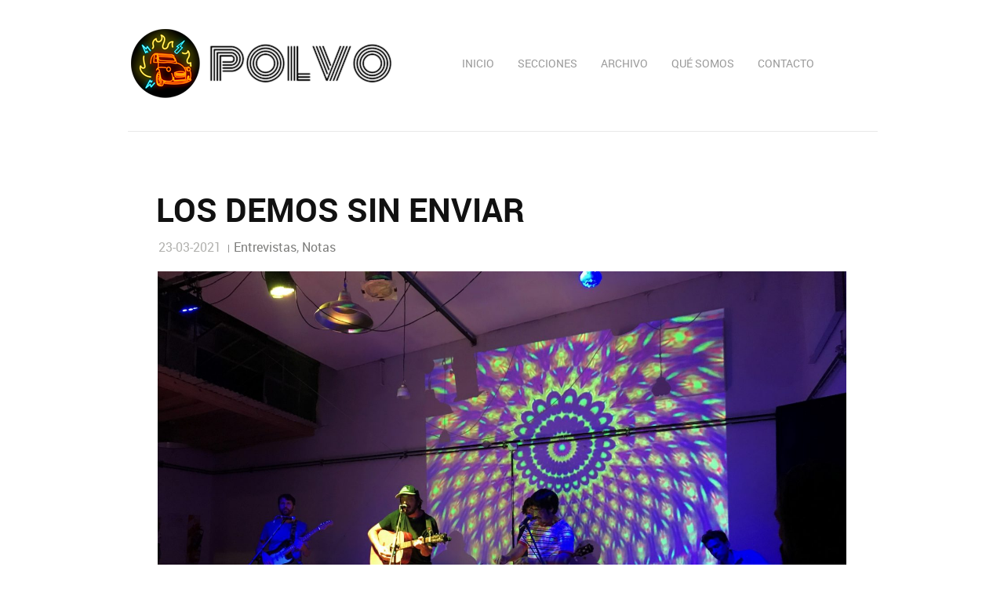

--- FILE ---
content_type: text/html; charset=UTF-8
request_url: https://www.polvo.com.ar/2021/03/pels/
body_size: 22963
content:

<!DOCTYPE html>
<html xmlns="http://www.w3.org/1999/xhtml" xmlns:og="http://ogp.me/ns#" xmlns:fb="https://www.facebook.com/2008/fbml">


<head>
<meta http-equiv="Content-Type" content="text/html; charset=UTF-8" />

<title>Polvo   Los demos sin enviar - Polvo</title>

<meta property="fb:app_id" content="1516726965253583" />
<meta property="fb:admins" content="1340089174" />


<link rel="alternate" type="application/rss+xml" title="RSS 2.0" href="https://www.polvo.com.ar/feed/" />
<link rel="alternate" type="text/xml" title="RSS .92" href="https://www.polvo.com.ar/feed/rss/" />
<link rel="alternate" type="application/atom+xml" title="Atom 0.3" href="https://www.polvo.com.ar/feed/atom/" />
<link rel="pingback" href="https://www.polvo.com.ar/xmlrpc.php" />


<link rel="stylesheet" href="https://www.polvo.com.ar/wp-content/themes/reco-nuevo/css/960.css" type="text/css" media="screen" />

<link rel="stylesheet" href="https://www.polvo.com.ar/wp-content/themes/reco-nuevo/css/default/style.css" type="text/css" media="screen" />
<link rel="stylesheet" href="https://www.polvo.com.ar/wp-content/themes/reco-nuevo/css/default/jqueryslidemenu.css" type="text/css" media="screen" />
<link rel="stylesheet" href="https://www.polvo.com.ar/wp-content/themes/reco-nuevo/css/default/responsive.css" type="text/css" media="screen" />


<script type="text/javascript" src="https://www.polvo.com.ar/wp-content/themes/reco-nuevo/js/jquery.min.js"></script>
<script type="text/javascript" src="https://www.polvo.com.ar/wp-content/themes/reco-nuevo/js/comment-reply.js"></script>
<script type="text/javascript" src="https://www.polvo.com.ar/wp-content/themes/reco-nuevo/js/jqueryslidemenu.js"></script>
<script type="text/javascript" src="https://www.polvo.com.ar/wp-content/themes/reco-nuevo/js/shlomb.js"></script>
<script type="text/javascript" src="https://www.polvo.com.ar/wp-content/themes/reco-nuevo/js/shorwa.js"></script>
<script type="text/javascript" src="https://www.polvo.com.ar/wp-content/themes/reco-nuevo/js/jquery.prettyPhoto.js"></script>
<script type="text/javascript" src="https://www.polvo.com.ar/wp-content/themes/reco-nuevo/js/mosaic.1.0.1.js"></script>

<meta property="og:image" content="" />


<link rel="icon" href="https://www.polvo.com.ar/wp-content/themes/reco-nuevo/images/iconos/favicon.ico" type="image/x-icon" />
<link rel="shortcut icon" href="https://www.polvo.com.ar/wp-content/themes/reco-nuevo/images/iconos/favicon.ico" type="image/x-icon" />



<meta name="description" content="En la mañana del 23 de febrero, según Spotify, salió a la luz el último disco de Pels. Resulta que ellos no estaban al tanto. Agustín “Tingo” Zuca" />
		<meta name="keywords" content="Polvo, revista, cultura, sociedad, costumbres, arte, literatura, libros, cine, teatro, pintura, m&uacute;sica, canciones, pol&iacute;tica, internet, sexo, g&eacute;nero, saber, belleza, educaci&oacute;n, rock, pueblo, campo, ciudad, Chivilcoy, perisferia" />
		<meta name="robots" content="index,follow" />
<meta name="generator" content="JIF Dise&ntilde;o y Comunicaci&oacute;n" />
<meta name="language" content="Spanish" />
<meta name="language" content="Espa&ntilde;ol" />
<meta name="content-language" content="es" />









	<link rel='archives' title='enero 2026' href='https://www.polvo.com.ar/2026/01/' />
	<link rel='archives' title='diciembre 2025' href='https://www.polvo.com.ar/2025/12/' />
	<link rel='archives' title='noviembre 2025' href='https://www.polvo.com.ar/2025/11/' />
	<link rel='archives' title='octubre 2025' href='https://www.polvo.com.ar/2025/10/' />
	<link rel='archives' title='septiembre 2025' href='https://www.polvo.com.ar/2025/09/' />
	<link rel='archives' title='agosto 2025' href='https://www.polvo.com.ar/2025/08/' />
	<link rel='archives' title='julio 2025' href='https://www.polvo.com.ar/2025/07/' />
	<link rel='archives' title='junio 2025' href='https://www.polvo.com.ar/2025/06/' />
	<link rel='archives' title='mayo 2025' href='https://www.polvo.com.ar/2025/05/' />
	<link rel='archives' title='abril 2025' href='https://www.polvo.com.ar/2025/04/' />
	<link rel='archives' title='marzo 2025' href='https://www.polvo.com.ar/2025/03/' />
	<link rel='archives' title='febrero 2025' href='https://www.polvo.com.ar/2025/02/' />
	<link rel='archives' title='enero 2025' href='https://www.polvo.com.ar/2025/01/' />
	<link rel='archives' title='diciembre 2024' href='https://www.polvo.com.ar/2024/12/' />
	<link rel='archives' title='noviembre 2024' href='https://www.polvo.com.ar/2024/11/' />
	<link rel='archives' title='octubre 2024' href='https://www.polvo.com.ar/2024/10/' />
	<link rel='archives' title='septiembre 2024' href='https://www.polvo.com.ar/2024/09/' />
	<link rel='archives' title='agosto 2024' href='https://www.polvo.com.ar/2024/08/' />
	<link rel='archives' title='julio 2024' href='https://www.polvo.com.ar/2024/07/' />
	<link rel='archives' title='junio 2024' href='https://www.polvo.com.ar/2024/06/' />
	<link rel='archives' title='mayo 2024' href='https://www.polvo.com.ar/2024/05/' />
	<link rel='archives' title='abril 2024' href='https://www.polvo.com.ar/2024/04/' />
	<link rel='archives' title='marzo 2024' href='https://www.polvo.com.ar/2024/03/' />
	<link rel='archives' title='febrero 2024' href='https://www.polvo.com.ar/2024/02/' />
	<link rel='archives' title='enero 2024' href='https://www.polvo.com.ar/2024/01/' />
	<link rel='archives' title='diciembre 2023' href='https://www.polvo.com.ar/2023/12/' />
	<link rel='archives' title='noviembre 2023' href='https://www.polvo.com.ar/2023/11/' />
	<link rel='archives' title='octubre 2023' href='https://www.polvo.com.ar/2023/10/' />
	<link rel='archives' title='septiembre 2023' href='https://www.polvo.com.ar/2023/09/' />
	<link rel='archives' title='agosto 2023' href='https://www.polvo.com.ar/2023/08/' />
	<link rel='archives' title='julio 2023' href='https://www.polvo.com.ar/2023/07/' />
	<link rel='archives' title='junio 2023' href='https://www.polvo.com.ar/2023/06/' />
	<link rel='archives' title='mayo 2023' href='https://www.polvo.com.ar/2023/05/' />
	<link rel='archives' title='abril 2023' href='https://www.polvo.com.ar/2023/04/' />
	<link rel='archives' title='marzo 2023' href='https://www.polvo.com.ar/2023/03/' />
	<link rel='archives' title='febrero 2023' href='https://www.polvo.com.ar/2023/02/' />
	<link rel='archives' title='enero 2023' href='https://www.polvo.com.ar/2023/01/' />
	<link rel='archives' title='diciembre 2022' href='https://www.polvo.com.ar/2022/12/' />
	<link rel='archives' title='noviembre 2022' href='https://www.polvo.com.ar/2022/11/' />
	<link rel='archives' title='octubre 2022' href='https://www.polvo.com.ar/2022/10/' />
	<link rel='archives' title='septiembre 2022' href='https://www.polvo.com.ar/2022/09/' />
	<link rel='archives' title='agosto 2022' href='https://www.polvo.com.ar/2022/08/' />
	<link rel='archives' title='julio 2022' href='https://www.polvo.com.ar/2022/07/' />
	<link rel='archives' title='junio 2022' href='https://www.polvo.com.ar/2022/06/' />
	<link rel='archives' title='mayo 2022' href='https://www.polvo.com.ar/2022/05/' />
	<link rel='archives' title='abril 2022' href='https://www.polvo.com.ar/2022/04/' />
	<link rel='archives' title='marzo 2022' href='https://www.polvo.com.ar/2022/03/' />
	<link rel='archives' title='febrero 2022' href='https://www.polvo.com.ar/2022/02/' />
	<link rel='archives' title='enero 2022' href='https://www.polvo.com.ar/2022/01/' />
	<link rel='archives' title='diciembre 2021' href='https://www.polvo.com.ar/2021/12/' />
	<link rel='archives' title='noviembre 2021' href='https://www.polvo.com.ar/2021/11/' />
	<link rel='archives' title='octubre 2021' href='https://www.polvo.com.ar/2021/10/' />
	<link rel='archives' title='septiembre 2021' href='https://www.polvo.com.ar/2021/09/' />
	<link rel='archives' title='agosto 2021' href='https://www.polvo.com.ar/2021/08/' />
	<link rel='archives' title='julio 2021' href='https://www.polvo.com.ar/2021/07/' />
	<link rel='archives' title='junio 2021' href='https://www.polvo.com.ar/2021/06/' />
	<link rel='archives' title='mayo 2021' href='https://www.polvo.com.ar/2021/05/' />
	<link rel='archives' title='abril 2021' href='https://www.polvo.com.ar/2021/04/' />
	<link rel='archives' title='marzo 2021' href='https://www.polvo.com.ar/2021/03/' />
	<link rel='archives' title='febrero 2021' href='https://www.polvo.com.ar/2021/02/' />
	<link rel='archives' title='enero 2021' href='https://www.polvo.com.ar/2021/01/' />
	<link rel='archives' title='diciembre 2020' href='https://www.polvo.com.ar/2020/12/' />
	<link rel='archives' title='noviembre 2020' href='https://www.polvo.com.ar/2020/11/' />
	<link rel='archives' title='octubre 2020' href='https://www.polvo.com.ar/2020/10/' />
	<link rel='archives' title='septiembre 2020' href='https://www.polvo.com.ar/2020/09/' />
	<link rel='archives' title='agosto 2020' href='https://www.polvo.com.ar/2020/08/' />
	<link rel='archives' title='julio 2020' href='https://www.polvo.com.ar/2020/07/' />
	<link rel='archives' title='junio 2020' href='https://www.polvo.com.ar/2020/06/' />
	<link rel='archives' title='mayo 2020' href='https://www.polvo.com.ar/2020/05/' />
	<link rel='archives' title='abril 2020' href='https://www.polvo.com.ar/2020/04/' />
	<link rel='archives' title='marzo 2020' href='https://www.polvo.com.ar/2020/03/' />
	<link rel='archives' title='febrero 2020' href='https://www.polvo.com.ar/2020/02/' />
	<link rel='archives' title='enero 2020' href='https://www.polvo.com.ar/2020/01/' />
	<link rel='archives' title='diciembre 2019' href='https://www.polvo.com.ar/2019/12/' />
	<link rel='archives' title='noviembre 2019' href='https://www.polvo.com.ar/2019/11/' />
	<link rel='archives' title='octubre 2019' href='https://www.polvo.com.ar/2019/10/' />
	<link rel='archives' title='septiembre 2019' href='https://www.polvo.com.ar/2019/09/' />
	<link rel='archives' title='agosto 2019' href='https://www.polvo.com.ar/2019/08/' />
	<link rel='archives' title='julio 2019' href='https://www.polvo.com.ar/2019/07/' />
	<link rel='archives' title='junio 2019' href='https://www.polvo.com.ar/2019/06/' />
	<link rel='archives' title='mayo 2019' href='https://www.polvo.com.ar/2019/05/' />
	<link rel='archives' title='abril 2019' href='https://www.polvo.com.ar/2019/04/' />
	<link rel='archives' title='marzo 2019' href='https://www.polvo.com.ar/2019/03/' />
	<link rel='archives' title='febrero 2019' href='https://www.polvo.com.ar/2019/02/' />
	<link rel='archives' title='enero 2019' href='https://www.polvo.com.ar/2019/01/' />
	<link rel='archives' title='diciembre 2018' href='https://www.polvo.com.ar/2018/12/' />
	<link rel='archives' title='noviembre 2018' href='https://www.polvo.com.ar/2018/11/' />
	<link rel='archives' title='octubre 2018' href='https://www.polvo.com.ar/2018/10/' />
	<link rel='archives' title='septiembre 2018' href='https://www.polvo.com.ar/2018/09/' />
	<link rel='archives' title='agosto 2018' href='https://www.polvo.com.ar/2018/08/' />
	<link rel='archives' title='julio 2018' href='https://www.polvo.com.ar/2018/07/' />
	<link rel='archives' title='junio 2018' href='https://www.polvo.com.ar/2018/06/' />
	<link rel='archives' title='mayo 2018' href='https://www.polvo.com.ar/2018/05/' />
	<link rel='archives' title='abril 2018' href='https://www.polvo.com.ar/2018/04/' />
	<link rel='archives' title='marzo 2018' href='https://www.polvo.com.ar/2018/03/' />
	<link rel='archives' title='febrero 2018' href='https://www.polvo.com.ar/2018/02/' />
	<link rel='archives' title='enero 2018' href='https://www.polvo.com.ar/2018/01/' />
	<link rel='archives' title='diciembre 2017' href='https://www.polvo.com.ar/2017/12/' />
	<link rel='archives' title='noviembre 2017' href='https://www.polvo.com.ar/2017/11/' />
	<link rel='archives' title='octubre 2017' href='https://www.polvo.com.ar/2017/10/' />
	<link rel='archives' title='septiembre 2017' href='https://www.polvo.com.ar/2017/09/' />
	<link rel='archives' title='agosto 2017' href='https://www.polvo.com.ar/2017/08/' />
	<link rel='archives' title='julio 2017' href='https://www.polvo.com.ar/2017/07/' />
	<link rel='archives' title='junio 2017' href='https://www.polvo.com.ar/2017/06/' />
	<link rel='archives' title='mayo 2017' href='https://www.polvo.com.ar/2017/05/' />
	<link rel='archives' title='abril 2017' href='https://www.polvo.com.ar/2017/04/' />
	<link rel='archives' title='marzo 2017' href='https://www.polvo.com.ar/2017/03/' />
	<link rel='archives' title='febrero 2017' href='https://www.polvo.com.ar/2017/02/' />
	<link rel='archives' title='enero 2017' href='https://www.polvo.com.ar/2017/01/' />
	<link rel='archives' title='diciembre 2016' href='https://www.polvo.com.ar/2016/12/' />
	<link rel='archives' title='noviembre 2016' href='https://www.polvo.com.ar/2016/11/' />
	<link rel='archives' title='octubre 2016' href='https://www.polvo.com.ar/2016/10/' />
	<link rel='archives' title='septiembre 2016' href='https://www.polvo.com.ar/2016/09/' />
	<link rel='archives' title='agosto 2016' href='https://www.polvo.com.ar/2016/08/' />
	<link rel='archives' title='julio 2016' href='https://www.polvo.com.ar/2016/07/' />
	<link rel='archives' title='junio 2016' href='https://www.polvo.com.ar/2016/06/' />
	<link rel='archives' title='mayo 2016' href='https://www.polvo.com.ar/2016/05/' />
	<link rel='archives' title='abril 2016' href='https://www.polvo.com.ar/2016/04/' />
	<link rel='archives' title='marzo 2016' href='https://www.polvo.com.ar/2016/03/' />
	<link rel='archives' title='febrero 2016' href='https://www.polvo.com.ar/2016/02/' />
	<link rel='archives' title='enero 2016' href='https://www.polvo.com.ar/2016/01/' />
	<link rel='archives' title='diciembre 2015' href='https://www.polvo.com.ar/2015/12/' />
	<link rel='archives' title='noviembre 2015' href='https://www.polvo.com.ar/2015/11/' />
	<link rel='archives' title='octubre 2015' href='https://www.polvo.com.ar/2015/10/' />
	<link rel='archives' title='septiembre 2015' href='https://www.polvo.com.ar/2015/09/' />
	<link rel='archives' title='agosto 2015' href='https://www.polvo.com.ar/2015/08/' />
	<link rel='archives' title='julio 2015' href='https://www.polvo.com.ar/2015/07/' />
	<link rel='archives' title='junio 2015' href='https://www.polvo.com.ar/2015/06/' />
	<link rel='archives' title='mayo 2015' href='https://www.polvo.com.ar/2015/05/' />
	<link rel='archives' title='abril 2015' href='https://www.polvo.com.ar/2015/04/' />
	<link rel='archives' title='marzo 2015' href='https://www.polvo.com.ar/2015/03/' />
	<link rel='archives' title='febrero 2015' href='https://www.polvo.com.ar/2015/02/' />
	<link rel='archives' title='enero 2015' href='https://www.polvo.com.ar/2015/01/' />
	<link rel='archives' title='diciembre 2014' href='https://www.polvo.com.ar/2014/12/' />






		<script type="text/javascript">

			jQuery(function($){

				$('.circle').mosaic({
					opacity		:	0.8			//Opacity for overlay (0-1)
				});

				$('.fade').mosaic();



				$('.bar2').mosaic({
					animation	:	'slide'		//fade or slide
				});


		    });

		</script>




















		<!-- All in One SEO 4.9.3 - aioseo.com -->
	<meta name="description" content="En la mañana del 23 de febrero, según Spotify, salió a la luz el último disco de Pels. Resulta que ellos no estaban al tanto. Agustín “Tingo” Zucal, cantante, guitarrista y compositor de la banda del conurbano norte –que cuenta con tres LP y varios simples editados en cerca de quince años de carrera– cuenta" />
	<meta name="robots" content="max-image-preview:large" />
	<meta name="author" content="Colaboradores"/>
	<meta name="google-site-verification" content="sy1pAAHQBTzYmQPjv_xYhJxrD3_1umkXaYFAE5WWMz8" />
	<link rel="canonical" href="https://www.polvo.com.ar/2021/03/pels/" />
	<meta name="generator" content="All in One SEO (AIOSEO) 4.9.3" />
		<meta property="og:locale" content="es_ES" />
		<meta property="og:site_name" content="Polvo - Polvo es una revista cultural digital que analiza la sociedad mediante tres premisas: 1) corremos el foco de la mirada típica de las revistas tradicionales para incorporar a la periferia, los pueblos, los barrios, las rutas, los campos. 2) escapamos del academicismo para llegar, mediante el lenguaje popular, a la sociedad en su conjunto. 3) apostamos a empuñar la crítica como arma clave en el campo de la lucha de las ideas sin la carga de slogans políticos partidarios ni la mañosa utopía de proclamarse un lugar absolutamente despolitizado. Polvo es un concepto: tierra arremolinándose antes de la tormenta." />
		<meta property="og:type" content="article" />
		<meta property="og:title" content="Los demos sin enviar - Polvo" />
		<meta property="og:description" content="En la mañana del 23 de febrero, según Spotify, salió a la luz el último disco de Pels. Resulta que ellos no estaban al tanto. Agustín “Tingo” Zucal, cantante, guitarrista y compositor de la banda del conurbano norte –que cuenta con tres LP y varios simples editados en cerca de quince años de carrera– cuenta" />
		<meta property="og:url" content="https://www.polvo.com.ar/2021/03/pels/" />
		<meta property="article:published_time" content="2021-03-23T15:51:43+00:00" />
		<meta property="article:modified_time" content="2021-09-14T18:39:27+00:00" />
		<meta name="twitter:card" content="summary_large_image" />
		<meta name="twitter:title" content="Los demos sin enviar - Polvo" />
		<meta name="twitter:description" content="En la mañana del 23 de febrero, según Spotify, salió a la luz el último disco de Pels. Resulta que ellos no estaban al tanto. Agustín “Tingo” Zucal, cantante, guitarrista y compositor de la banda del conurbano norte –que cuenta con tres LP y varios simples editados en cerca de quince años de carrera– cuenta" />
		<script type="application/ld+json" class="aioseo-schema">
			{"@context":"https:\/\/schema.org","@graph":[{"@type":"BlogPosting","@id":"https:\/\/www.polvo.com.ar\/2021\/03\/pels\/#blogposting","name":"Los demos sin enviar - Polvo","headline":"Los demos sin enviar","author":{"@id":"https:\/\/www.polvo.com.ar\/author\/colaboradores\/#author"},"publisher":{"@id":"https:\/\/www.polvo.com.ar\/#organization"},"image":{"@type":"ImageObject","url":"https:\/\/www.polvo.com.ar\/wp-content\/uploads\/2021\/03\/PELS.png","width":1440,"height":810},"datePublished":"2021-03-23T12:51:43-03:00","dateModified":"2021-09-14T15:39:27-03:00","inLanguage":"es-ES","mainEntityOfPage":{"@id":"https:\/\/www.polvo.com.ar\/2021\/03\/pels\/#webpage"},"isPartOf":{"@id":"https:\/\/www.polvo.com.ar\/2021\/03\/pels\/#webpage"},"articleSection":"Entrevistas, Notas, M\u00fasica, Pels, rock, Santiago Berisso, Spotify"},{"@type":"BreadcrumbList","@id":"https:\/\/www.polvo.com.ar\/2021\/03\/pels\/#breadcrumblist","itemListElement":[{"@type":"ListItem","@id":"https:\/\/www.polvo.com.ar#listItem","position":1,"name":"Home","item":"https:\/\/www.polvo.com.ar","nextItem":{"@type":"ListItem","@id":"https:\/\/www.polvo.com.ar\/category\/entrevistas\/#listItem","name":"Entrevistas"}},{"@type":"ListItem","@id":"https:\/\/www.polvo.com.ar\/category\/entrevistas\/#listItem","position":2,"name":"Entrevistas","item":"https:\/\/www.polvo.com.ar\/category\/entrevistas\/","nextItem":{"@type":"ListItem","@id":"https:\/\/www.polvo.com.ar\/2021\/03\/pels\/#listItem","name":"Los demos sin enviar"},"previousItem":{"@type":"ListItem","@id":"https:\/\/www.polvo.com.ar#listItem","name":"Home"}},{"@type":"ListItem","@id":"https:\/\/www.polvo.com.ar\/2021\/03\/pels\/#listItem","position":3,"name":"Los demos sin enviar","previousItem":{"@type":"ListItem","@id":"https:\/\/www.polvo.com.ar\/category\/entrevistas\/#listItem","name":"Entrevistas"}}]},{"@type":"Organization","@id":"https:\/\/www.polvo.com.ar\/#organization","name":"Polvo","description":"Polvo es una revista cultural digital que analiza la sociedad mediante tres premisas: 1) corremos el foco de la mirada t\u00edpica de las revistas tradicionales para incorporar a la periferia, los pueblos, los barrios, las rutas, los campos. 2) escapamos del academicismo para llegar, mediante el lenguaje popular, a la sociedad en su conjunto. 3) apostamos a empu\u00f1ar la cr\u00edtica como arma clave en el campo de la lucha de las ideas sin la carga de slogans pol\u00edticos partidarios ni la ma\u00f1osa utop\u00eda de proclamarse un lugar absolutamente despolitizado. Polvo es un concepto: tierra arremolin\u00e1ndose antes de la tormenta.","url":"https:\/\/www.polvo.com.ar\/"},{"@type":"Person","@id":"https:\/\/www.polvo.com.ar\/author\/colaboradores\/#author","url":"https:\/\/www.polvo.com.ar\/author\/colaboradores\/","name":"Colaboradores","image":{"@type":"ImageObject","@id":"https:\/\/www.polvo.com.ar\/2021\/03\/pels\/#authorImage","url":"https:\/\/secure.gravatar.com\/avatar\/76a6c7292ed81613d3a4e2c3e837d8548e7b15a93e7507988b2f0bdf3905170a?s=96&d=mm&r=g","width":96,"height":96,"caption":"Colaboradores"}},{"@type":"WebPage","@id":"https:\/\/www.polvo.com.ar\/2021\/03\/pels\/#webpage","url":"https:\/\/www.polvo.com.ar\/2021\/03\/pels\/","name":"Los demos sin enviar - Polvo","description":"En la ma\u00f1ana del 23 de febrero, seg\u00fan Spotify, sali\u00f3 a la luz el \u00faltimo disco de Pels. Resulta que ellos no estaban al tanto. Agust\u00edn \u201cTingo\u201d Zucal, cantante, guitarrista y compositor de la banda del conurbano norte \u2013que cuenta con tres LP y varios simples editados en cerca de quince a\u00f1os de carrera\u2013 cuenta","inLanguage":"es-ES","isPartOf":{"@id":"https:\/\/www.polvo.com.ar\/#website"},"breadcrumb":{"@id":"https:\/\/www.polvo.com.ar\/2021\/03\/pels\/#breadcrumblist"},"author":{"@id":"https:\/\/www.polvo.com.ar\/author\/colaboradores\/#author"},"creator":{"@id":"https:\/\/www.polvo.com.ar\/author\/colaboradores\/#author"},"image":{"@type":"ImageObject","url":"https:\/\/www.polvo.com.ar\/wp-content\/uploads\/2021\/03\/PELS.png","@id":"https:\/\/www.polvo.com.ar\/2021\/03\/pels\/#mainImage","width":1440,"height":810},"primaryImageOfPage":{"@id":"https:\/\/www.polvo.com.ar\/2021\/03\/pels\/#mainImage"},"datePublished":"2021-03-23T12:51:43-03:00","dateModified":"2021-09-14T15:39:27-03:00"},{"@type":"WebSite","@id":"https:\/\/www.polvo.com.ar\/#website","url":"https:\/\/www.polvo.com.ar\/","name":"Polvo","description":"Polvo es una revista cultural digital que analiza la sociedad mediante tres premisas: 1) corremos el foco de la mirada t\u00edpica de las revistas tradicionales para incorporar a la periferia, los pueblos, los barrios, las rutas, los campos. 2) escapamos del academicismo para llegar, mediante el lenguaje popular, a la sociedad en su conjunto. 3) apostamos a empu\u00f1ar la cr\u00edtica como arma clave en el campo de la lucha de las ideas sin la carga de slogans pol\u00edticos partidarios ni la ma\u00f1osa utop\u00eda de proclamarse un lugar absolutamente despolitizado. Polvo es un concepto: tierra arremolin\u00e1ndose antes de la tormenta.","inLanguage":"es-ES","publisher":{"@id":"https:\/\/www.polvo.com.ar\/#organization"}}]}
		</script>
		<!-- All in One SEO -->

<link rel='dns-prefetch' href='//stats.wp.com' />
<script type="text/javascript" id="wpp-js" src="https://www.polvo.com.ar/wp-content/plugins/wordpress-popular-posts/assets/js/wpp.min.js?ver=7.3.6" data-sampling="0" data-sampling-rate="100" data-api-url="https://www.polvo.com.ar/wp-json/wordpress-popular-posts" data-post-id="10297" data-token="230c38347e" data-lang="0" data-debug="0"></script>
<link rel="alternate" title="oEmbed (JSON)" type="application/json+oembed" href="https://www.polvo.com.ar/wp-json/oembed/1.0/embed?url=https%3A%2F%2Fwww.polvo.com.ar%2F2021%2F03%2Fpels%2F" />
<link rel="alternate" title="oEmbed (XML)" type="text/xml+oembed" href="https://www.polvo.com.ar/wp-json/oembed/1.0/embed?url=https%3A%2F%2Fwww.polvo.com.ar%2F2021%2F03%2Fpels%2F&#038;format=xml" />
		<!-- This site uses the Google Analytics by MonsterInsights plugin v9.11.1 - Using Analytics tracking - https://www.monsterinsights.com/ -->
							<script src="//www.googletagmanager.com/gtag/js?id=G-E61C3Z6D05"  data-cfasync="false" data-wpfc-render="false" type="text/javascript" async></script>
			<script data-cfasync="false" data-wpfc-render="false" type="text/javascript">
				var mi_version = '9.11.1';
				var mi_track_user = true;
				var mi_no_track_reason = '';
								var MonsterInsightsDefaultLocations = {"page_location":"https:\/\/www.polvo.com.ar\/2021\/03\/pels\/"};
								if ( typeof MonsterInsightsPrivacyGuardFilter === 'function' ) {
					var MonsterInsightsLocations = (typeof MonsterInsightsExcludeQuery === 'object') ? MonsterInsightsPrivacyGuardFilter( MonsterInsightsExcludeQuery ) : MonsterInsightsPrivacyGuardFilter( MonsterInsightsDefaultLocations );
				} else {
					var MonsterInsightsLocations = (typeof MonsterInsightsExcludeQuery === 'object') ? MonsterInsightsExcludeQuery : MonsterInsightsDefaultLocations;
				}

								var disableStrs = [
										'ga-disable-G-E61C3Z6D05',
									];

				/* Function to detect opted out users */
				function __gtagTrackerIsOptedOut() {
					for (var index = 0; index < disableStrs.length; index++) {
						if (document.cookie.indexOf(disableStrs[index] + '=true') > -1) {
							return true;
						}
					}

					return false;
				}

				/* Disable tracking if the opt-out cookie exists. */
				if (__gtagTrackerIsOptedOut()) {
					for (var index = 0; index < disableStrs.length; index++) {
						window[disableStrs[index]] = true;
					}
				}

				/* Opt-out function */
				function __gtagTrackerOptout() {
					for (var index = 0; index < disableStrs.length; index++) {
						document.cookie = disableStrs[index] + '=true; expires=Thu, 31 Dec 2099 23:59:59 UTC; path=/';
						window[disableStrs[index]] = true;
					}
				}

				if ('undefined' === typeof gaOptout) {
					function gaOptout() {
						__gtagTrackerOptout();
					}
				}
								window.dataLayer = window.dataLayer || [];

				window.MonsterInsightsDualTracker = {
					helpers: {},
					trackers: {},
				};
				if (mi_track_user) {
					function __gtagDataLayer() {
						dataLayer.push(arguments);
					}

					function __gtagTracker(type, name, parameters) {
						if (!parameters) {
							parameters = {};
						}

						if (parameters.send_to) {
							__gtagDataLayer.apply(null, arguments);
							return;
						}

						if (type === 'event') {
														parameters.send_to = monsterinsights_frontend.v4_id;
							var hookName = name;
							if (typeof parameters['event_category'] !== 'undefined') {
								hookName = parameters['event_category'] + ':' + name;
							}

							if (typeof MonsterInsightsDualTracker.trackers[hookName] !== 'undefined') {
								MonsterInsightsDualTracker.trackers[hookName](parameters);
							} else {
								__gtagDataLayer('event', name, parameters);
							}
							
						} else {
							__gtagDataLayer.apply(null, arguments);
						}
					}

					__gtagTracker('js', new Date());
					__gtagTracker('set', {
						'developer_id.dZGIzZG': true,
											});
					if ( MonsterInsightsLocations.page_location ) {
						__gtagTracker('set', MonsterInsightsLocations);
					}
										__gtagTracker('config', 'G-E61C3Z6D05', {"forceSSL":"true","link_attribution":"true"} );
										window.gtag = __gtagTracker;										(function () {
						/* https://developers.google.com/analytics/devguides/collection/analyticsjs/ */
						/* ga and __gaTracker compatibility shim. */
						var noopfn = function () {
							return null;
						};
						var newtracker = function () {
							return new Tracker();
						};
						var Tracker = function () {
							return null;
						};
						var p = Tracker.prototype;
						p.get = noopfn;
						p.set = noopfn;
						p.send = function () {
							var args = Array.prototype.slice.call(arguments);
							args.unshift('send');
							__gaTracker.apply(null, args);
						};
						var __gaTracker = function () {
							var len = arguments.length;
							if (len === 0) {
								return;
							}
							var f = arguments[len - 1];
							if (typeof f !== 'object' || f === null || typeof f.hitCallback !== 'function') {
								if ('send' === arguments[0]) {
									var hitConverted, hitObject = false, action;
									if ('event' === arguments[1]) {
										if ('undefined' !== typeof arguments[3]) {
											hitObject = {
												'eventAction': arguments[3],
												'eventCategory': arguments[2],
												'eventLabel': arguments[4],
												'value': arguments[5] ? arguments[5] : 1,
											}
										}
									}
									if ('pageview' === arguments[1]) {
										if ('undefined' !== typeof arguments[2]) {
											hitObject = {
												'eventAction': 'page_view',
												'page_path': arguments[2],
											}
										}
									}
									if (typeof arguments[2] === 'object') {
										hitObject = arguments[2];
									}
									if (typeof arguments[5] === 'object') {
										Object.assign(hitObject, arguments[5]);
									}
									if ('undefined' !== typeof arguments[1].hitType) {
										hitObject = arguments[1];
										if ('pageview' === hitObject.hitType) {
											hitObject.eventAction = 'page_view';
										}
									}
									if (hitObject) {
										action = 'timing' === arguments[1].hitType ? 'timing_complete' : hitObject.eventAction;
										hitConverted = mapArgs(hitObject);
										__gtagTracker('event', action, hitConverted);
									}
								}
								return;
							}

							function mapArgs(args) {
								var arg, hit = {};
								var gaMap = {
									'eventCategory': 'event_category',
									'eventAction': 'event_action',
									'eventLabel': 'event_label',
									'eventValue': 'event_value',
									'nonInteraction': 'non_interaction',
									'timingCategory': 'event_category',
									'timingVar': 'name',
									'timingValue': 'value',
									'timingLabel': 'event_label',
									'page': 'page_path',
									'location': 'page_location',
									'title': 'page_title',
									'referrer' : 'page_referrer',
								};
								for (arg in args) {
																		if (!(!args.hasOwnProperty(arg) || !gaMap.hasOwnProperty(arg))) {
										hit[gaMap[arg]] = args[arg];
									} else {
										hit[arg] = args[arg];
									}
								}
								return hit;
							}

							try {
								f.hitCallback();
							} catch (ex) {
							}
						};
						__gaTracker.create = newtracker;
						__gaTracker.getByName = newtracker;
						__gaTracker.getAll = function () {
							return [];
						};
						__gaTracker.remove = noopfn;
						__gaTracker.loaded = true;
						window['__gaTracker'] = __gaTracker;
					})();
									} else {
										console.log("");
					(function () {
						function __gtagTracker() {
							return null;
						}

						window['__gtagTracker'] = __gtagTracker;
						window['gtag'] = __gtagTracker;
					})();
									}
			</script>
							<!-- / Google Analytics by MonsterInsights -->
		<style id='wp-img-auto-sizes-contain-inline-css' type='text/css'>
img:is([sizes=auto i],[sizes^="auto," i]){contain-intrinsic-size:3000px 1500px}
/*# sourceURL=wp-img-auto-sizes-contain-inline-css */
</style>
<link rel='stylesheet' id='font-face-roboto-css' href='https://www.polvo.com.ar/wp-content/plugins/wp-font-face/fonts/roboto/stylesheet.css?ver=213b329ee134e92fb058eebbcd659f65' type='text/css' media='all' />
<link rel='stylesheet' id='font-face-gen-css' href='https://www.polvo.com.ar/wp-content/plugins/wp-font-face/generated.css?ver=213b329ee134e92fb058eebbcd659f65' type='text/css' media='all' />
<link rel='stylesheet' id='font-face-css' href='https://www.polvo.com.ar/wp-content/plugins/wp-font-face/additional.css?ver=213b329ee134e92fb058eebbcd659f65' type='text/css' media='all' />
<style id='wp-emoji-styles-inline-css' type='text/css'>

	img.wp-smiley, img.emoji {
		display: inline !important;
		border: none !important;
		box-shadow: none !important;
		height: 1em !important;
		width: 1em !important;
		margin: 0 0.07em !important;
		vertical-align: -0.1em !important;
		background: none !important;
		padding: 0 !important;
	}
/*# sourceURL=wp-emoji-styles-inline-css */
</style>
<style id='wp-block-library-inline-css' type='text/css'>
:root{--wp-block-synced-color:#7a00df;--wp-block-synced-color--rgb:122,0,223;--wp-bound-block-color:var(--wp-block-synced-color);--wp-editor-canvas-background:#ddd;--wp-admin-theme-color:#007cba;--wp-admin-theme-color--rgb:0,124,186;--wp-admin-theme-color-darker-10:#006ba1;--wp-admin-theme-color-darker-10--rgb:0,107,160.5;--wp-admin-theme-color-darker-20:#005a87;--wp-admin-theme-color-darker-20--rgb:0,90,135;--wp-admin-border-width-focus:2px}@media (min-resolution:192dpi){:root{--wp-admin-border-width-focus:1.5px}}.wp-element-button{cursor:pointer}:root .has-very-light-gray-background-color{background-color:#eee}:root .has-very-dark-gray-background-color{background-color:#313131}:root .has-very-light-gray-color{color:#eee}:root .has-very-dark-gray-color{color:#313131}:root .has-vivid-green-cyan-to-vivid-cyan-blue-gradient-background{background:linear-gradient(135deg,#00d084,#0693e3)}:root .has-purple-crush-gradient-background{background:linear-gradient(135deg,#34e2e4,#4721fb 50%,#ab1dfe)}:root .has-hazy-dawn-gradient-background{background:linear-gradient(135deg,#faaca8,#dad0ec)}:root .has-subdued-olive-gradient-background{background:linear-gradient(135deg,#fafae1,#67a671)}:root .has-atomic-cream-gradient-background{background:linear-gradient(135deg,#fdd79a,#004a59)}:root .has-nightshade-gradient-background{background:linear-gradient(135deg,#330968,#31cdcf)}:root .has-midnight-gradient-background{background:linear-gradient(135deg,#020381,#2874fc)}:root{--wp--preset--font-size--normal:16px;--wp--preset--font-size--huge:42px}.has-regular-font-size{font-size:1em}.has-larger-font-size{font-size:2.625em}.has-normal-font-size{font-size:var(--wp--preset--font-size--normal)}.has-huge-font-size{font-size:var(--wp--preset--font-size--huge)}.has-text-align-center{text-align:center}.has-text-align-left{text-align:left}.has-text-align-right{text-align:right}.has-fit-text{white-space:nowrap!important}#end-resizable-editor-section{display:none}.aligncenter{clear:both}.items-justified-left{justify-content:flex-start}.items-justified-center{justify-content:center}.items-justified-right{justify-content:flex-end}.items-justified-space-between{justify-content:space-between}.screen-reader-text{border:0;clip-path:inset(50%);height:1px;margin:-1px;overflow:hidden;padding:0;position:absolute;width:1px;word-wrap:normal!important}.screen-reader-text:focus{background-color:#ddd;clip-path:none;color:#444;display:block;font-size:1em;height:auto;left:5px;line-height:normal;padding:15px 23px 14px;text-decoration:none;top:5px;width:auto;z-index:100000}html :where(.has-border-color){border-style:solid}html :where([style*=border-top-color]){border-top-style:solid}html :where([style*=border-right-color]){border-right-style:solid}html :where([style*=border-bottom-color]){border-bottom-style:solid}html :where([style*=border-left-color]){border-left-style:solid}html :where([style*=border-width]){border-style:solid}html :where([style*=border-top-width]){border-top-style:solid}html :where([style*=border-right-width]){border-right-style:solid}html :where([style*=border-bottom-width]){border-bottom-style:solid}html :where([style*=border-left-width]){border-left-style:solid}html :where(img[class*=wp-image-]){height:auto;max-width:100%}:where(figure){margin:0 0 1em}html :where(.is-position-sticky){--wp-admin--admin-bar--position-offset:var(--wp-admin--admin-bar--height,0px)}@media screen and (max-width:600px){html :where(.is-position-sticky){--wp-admin--admin-bar--position-offset:0px}}

/*# sourceURL=wp-block-library-inline-css */
</style><style id='global-styles-inline-css' type='text/css'>
:root{--wp--preset--aspect-ratio--square: 1;--wp--preset--aspect-ratio--4-3: 4/3;--wp--preset--aspect-ratio--3-4: 3/4;--wp--preset--aspect-ratio--3-2: 3/2;--wp--preset--aspect-ratio--2-3: 2/3;--wp--preset--aspect-ratio--16-9: 16/9;--wp--preset--aspect-ratio--9-16: 9/16;--wp--preset--color--black: #000000;--wp--preset--color--cyan-bluish-gray: #abb8c3;--wp--preset--color--white: #ffffff;--wp--preset--color--pale-pink: #f78da7;--wp--preset--color--vivid-red: #cf2e2e;--wp--preset--color--luminous-vivid-orange: #ff6900;--wp--preset--color--luminous-vivid-amber: #fcb900;--wp--preset--color--light-green-cyan: #7bdcb5;--wp--preset--color--vivid-green-cyan: #00d084;--wp--preset--color--pale-cyan-blue: #8ed1fc;--wp--preset--color--vivid-cyan-blue: #0693e3;--wp--preset--color--vivid-purple: #9b51e0;--wp--preset--gradient--vivid-cyan-blue-to-vivid-purple: linear-gradient(135deg,rgb(6,147,227) 0%,rgb(155,81,224) 100%);--wp--preset--gradient--light-green-cyan-to-vivid-green-cyan: linear-gradient(135deg,rgb(122,220,180) 0%,rgb(0,208,130) 100%);--wp--preset--gradient--luminous-vivid-amber-to-luminous-vivid-orange: linear-gradient(135deg,rgb(252,185,0) 0%,rgb(255,105,0) 100%);--wp--preset--gradient--luminous-vivid-orange-to-vivid-red: linear-gradient(135deg,rgb(255,105,0) 0%,rgb(207,46,46) 100%);--wp--preset--gradient--very-light-gray-to-cyan-bluish-gray: linear-gradient(135deg,rgb(238,238,238) 0%,rgb(169,184,195) 100%);--wp--preset--gradient--cool-to-warm-spectrum: linear-gradient(135deg,rgb(74,234,220) 0%,rgb(151,120,209) 20%,rgb(207,42,186) 40%,rgb(238,44,130) 60%,rgb(251,105,98) 80%,rgb(254,248,76) 100%);--wp--preset--gradient--blush-light-purple: linear-gradient(135deg,rgb(255,206,236) 0%,rgb(152,150,240) 100%);--wp--preset--gradient--blush-bordeaux: linear-gradient(135deg,rgb(254,205,165) 0%,rgb(254,45,45) 50%,rgb(107,0,62) 100%);--wp--preset--gradient--luminous-dusk: linear-gradient(135deg,rgb(255,203,112) 0%,rgb(199,81,192) 50%,rgb(65,88,208) 100%);--wp--preset--gradient--pale-ocean: linear-gradient(135deg,rgb(255,245,203) 0%,rgb(182,227,212) 50%,rgb(51,167,181) 100%);--wp--preset--gradient--electric-grass: linear-gradient(135deg,rgb(202,248,128) 0%,rgb(113,206,126) 100%);--wp--preset--gradient--midnight: linear-gradient(135deg,rgb(2,3,129) 0%,rgb(40,116,252) 100%);--wp--preset--font-size--small: 13px;--wp--preset--font-size--medium: 20px;--wp--preset--font-size--large: 36px;--wp--preset--font-size--x-large: 42px;--wp--preset--spacing--20: 0.44rem;--wp--preset--spacing--30: 0.67rem;--wp--preset--spacing--40: 1rem;--wp--preset--spacing--50: 1.5rem;--wp--preset--spacing--60: 2.25rem;--wp--preset--spacing--70: 3.38rem;--wp--preset--spacing--80: 5.06rem;--wp--preset--shadow--natural: 6px 6px 9px rgba(0, 0, 0, 0.2);--wp--preset--shadow--deep: 12px 12px 50px rgba(0, 0, 0, 0.4);--wp--preset--shadow--sharp: 6px 6px 0px rgba(0, 0, 0, 0.2);--wp--preset--shadow--outlined: 6px 6px 0px -3px rgb(255, 255, 255), 6px 6px rgb(0, 0, 0);--wp--preset--shadow--crisp: 6px 6px 0px rgb(0, 0, 0);}:where(.is-layout-flex){gap: 0.5em;}:where(.is-layout-grid){gap: 0.5em;}body .is-layout-flex{display: flex;}.is-layout-flex{flex-wrap: wrap;align-items: center;}.is-layout-flex > :is(*, div){margin: 0;}body .is-layout-grid{display: grid;}.is-layout-grid > :is(*, div){margin: 0;}:where(.wp-block-columns.is-layout-flex){gap: 2em;}:where(.wp-block-columns.is-layout-grid){gap: 2em;}:where(.wp-block-post-template.is-layout-flex){gap: 1.25em;}:where(.wp-block-post-template.is-layout-grid){gap: 1.25em;}.has-black-color{color: var(--wp--preset--color--black) !important;}.has-cyan-bluish-gray-color{color: var(--wp--preset--color--cyan-bluish-gray) !important;}.has-white-color{color: var(--wp--preset--color--white) !important;}.has-pale-pink-color{color: var(--wp--preset--color--pale-pink) !important;}.has-vivid-red-color{color: var(--wp--preset--color--vivid-red) !important;}.has-luminous-vivid-orange-color{color: var(--wp--preset--color--luminous-vivid-orange) !important;}.has-luminous-vivid-amber-color{color: var(--wp--preset--color--luminous-vivid-amber) !important;}.has-light-green-cyan-color{color: var(--wp--preset--color--light-green-cyan) !important;}.has-vivid-green-cyan-color{color: var(--wp--preset--color--vivid-green-cyan) !important;}.has-pale-cyan-blue-color{color: var(--wp--preset--color--pale-cyan-blue) !important;}.has-vivid-cyan-blue-color{color: var(--wp--preset--color--vivid-cyan-blue) !important;}.has-vivid-purple-color{color: var(--wp--preset--color--vivid-purple) !important;}.has-black-background-color{background-color: var(--wp--preset--color--black) !important;}.has-cyan-bluish-gray-background-color{background-color: var(--wp--preset--color--cyan-bluish-gray) !important;}.has-white-background-color{background-color: var(--wp--preset--color--white) !important;}.has-pale-pink-background-color{background-color: var(--wp--preset--color--pale-pink) !important;}.has-vivid-red-background-color{background-color: var(--wp--preset--color--vivid-red) !important;}.has-luminous-vivid-orange-background-color{background-color: var(--wp--preset--color--luminous-vivid-orange) !important;}.has-luminous-vivid-amber-background-color{background-color: var(--wp--preset--color--luminous-vivid-amber) !important;}.has-light-green-cyan-background-color{background-color: var(--wp--preset--color--light-green-cyan) !important;}.has-vivid-green-cyan-background-color{background-color: var(--wp--preset--color--vivid-green-cyan) !important;}.has-pale-cyan-blue-background-color{background-color: var(--wp--preset--color--pale-cyan-blue) !important;}.has-vivid-cyan-blue-background-color{background-color: var(--wp--preset--color--vivid-cyan-blue) !important;}.has-vivid-purple-background-color{background-color: var(--wp--preset--color--vivid-purple) !important;}.has-black-border-color{border-color: var(--wp--preset--color--black) !important;}.has-cyan-bluish-gray-border-color{border-color: var(--wp--preset--color--cyan-bluish-gray) !important;}.has-white-border-color{border-color: var(--wp--preset--color--white) !important;}.has-pale-pink-border-color{border-color: var(--wp--preset--color--pale-pink) !important;}.has-vivid-red-border-color{border-color: var(--wp--preset--color--vivid-red) !important;}.has-luminous-vivid-orange-border-color{border-color: var(--wp--preset--color--luminous-vivid-orange) !important;}.has-luminous-vivid-amber-border-color{border-color: var(--wp--preset--color--luminous-vivid-amber) !important;}.has-light-green-cyan-border-color{border-color: var(--wp--preset--color--light-green-cyan) !important;}.has-vivid-green-cyan-border-color{border-color: var(--wp--preset--color--vivid-green-cyan) !important;}.has-pale-cyan-blue-border-color{border-color: var(--wp--preset--color--pale-cyan-blue) !important;}.has-vivid-cyan-blue-border-color{border-color: var(--wp--preset--color--vivid-cyan-blue) !important;}.has-vivid-purple-border-color{border-color: var(--wp--preset--color--vivid-purple) !important;}.has-vivid-cyan-blue-to-vivid-purple-gradient-background{background: var(--wp--preset--gradient--vivid-cyan-blue-to-vivid-purple) !important;}.has-light-green-cyan-to-vivid-green-cyan-gradient-background{background: var(--wp--preset--gradient--light-green-cyan-to-vivid-green-cyan) !important;}.has-luminous-vivid-amber-to-luminous-vivid-orange-gradient-background{background: var(--wp--preset--gradient--luminous-vivid-amber-to-luminous-vivid-orange) !important;}.has-luminous-vivid-orange-to-vivid-red-gradient-background{background: var(--wp--preset--gradient--luminous-vivid-orange-to-vivid-red) !important;}.has-very-light-gray-to-cyan-bluish-gray-gradient-background{background: var(--wp--preset--gradient--very-light-gray-to-cyan-bluish-gray) !important;}.has-cool-to-warm-spectrum-gradient-background{background: var(--wp--preset--gradient--cool-to-warm-spectrum) !important;}.has-blush-light-purple-gradient-background{background: var(--wp--preset--gradient--blush-light-purple) !important;}.has-blush-bordeaux-gradient-background{background: var(--wp--preset--gradient--blush-bordeaux) !important;}.has-luminous-dusk-gradient-background{background: var(--wp--preset--gradient--luminous-dusk) !important;}.has-pale-ocean-gradient-background{background: var(--wp--preset--gradient--pale-ocean) !important;}.has-electric-grass-gradient-background{background: var(--wp--preset--gradient--electric-grass) !important;}.has-midnight-gradient-background{background: var(--wp--preset--gradient--midnight) !important;}.has-small-font-size{font-size: var(--wp--preset--font-size--small) !important;}.has-medium-font-size{font-size: var(--wp--preset--font-size--medium) !important;}.has-large-font-size{font-size: var(--wp--preset--font-size--large) !important;}.has-x-large-font-size{font-size: var(--wp--preset--font-size--x-large) !important;}
/*# sourceURL=global-styles-inline-css */
</style>

<style id='classic-theme-styles-inline-css' type='text/css'>
/*! This file is auto-generated */
.wp-block-button__link{color:#fff;background-color:#32373c;border-radius:9999px;box-shadow:none;text-decoration:none;padding:calc(.667em + 2px) calc(1.333em + 2px);font-size:1.125em}.wp-block-file__button{background:#32373c;color:#fff;text-decoration:none}
/*# sourceURL=/wp-includes/css/classic-themes.min.css */
</style>
<link rel='stylesheet' id='wordpress-popular-posts-css-css' href='https://www.polvo.com.ar/wp-content/plugins/wordpress-popular-posts/assets/css/wpp.css?ver=7.3.6' type='text/css' media='all' />
<link rel='stylesheet' id='wp-pagenavi-css' href='https://www.polvo.com.ar/wp-content/plugins/wp-pagenavi/pagenavi-css.css?ver=2.70' type='text/css' media='all' />
<link rel='stylesheet' id='sedlex_styles-css' href='https://www.polvo.com.ar/wp-content/sedlex/inline_styles/6eb86a46dba7b7014c3ca5b60295946fe81eecea.css?ver=20260202' type='text/css' media='all' />
<link rel='stylesheet' id='sharedaddy-css' href='https://www.polvo.com.ar/wp-content/plugins/jetpack/modules/sharedaddy/sharing.css?ver=15.4' type='text/css' media='all' />
<link rel='stylesheet' id='social-logos-css' href='https://www.polvo.com.ar/wp-content/plugins/jetpack/_inc/social-logos/social-logos.min.css?ver=15.4' type='text/css' media='all' />
<script type="text/javascript" src="https://www.polvo.com.ar/wp-content/plugins/google-analytics-for-wordpress/assets/js/frontend-gtag.min.js?ver=9.11.1" id="monsterinsights-frontend-script-js" async="async" data-wp-strategy="async"></script>
<script data-cfasync="false" data-wpfc-render="false" type="text/javascript" id='monsterinsights-frontend-script-js-extra'>/* <![CDATA[ */
var monsterinsights_frontend = {"js_events_tracking":"true","download_extensions":"doc,pdf,ppt,zip,xls,docx,pptx,xlsx","inbound_paths":"[{\"path\":\"\\\/go\\\/\",\"label\":\"affiliate\"},{\"path\":\"\\\/recommend\\\/\",\"label\":\"affiliate\"}]","home_url":"https:\/\/www.polvo.com.ar","hash_tracking":"false","v4_id":"G-E61C3Z6D05"};/* ]]> */
</script>
<script type="text/javascript" src="https://www.polvo.com.ar/wp-includes/js/jquery/jquery.min.js?ver=3.7.1" id="jquery-core-js"></script>
<script type="text/javascript" src="https://www.polvo.com.ar/wp-includes/js/jquery/jquery-migrate.min.js?ver=3.4.1" id="jquery-migrate-js"></script>
<script type="text/javascript" src="https://www.polvo.com.ar/wp-content/plugins/responsive-menu-pro/public/js/noscroll.js" id="responsive-menu-pro-noscroll-js"></script>
<link rel="https://api.w.org/" href="https://www.polvo.com.ar/wp-json/" /><link rel="alternate" title="JSON" type="application/json" href="https://www.polvo.com.ar/wp-json/wp/v2/posts/10297" /><link rel="EditURI" type="application/rsd+xml" title="RSD" href="https://www.polvo.com.ar/xmlrpc.php?rsd" />



	<script>(function(d, s, id) {
  		var js, fjs = d.getElementsByTagName(s)[0];
  		if (d.getElementById(id)) return;
  		js = d.createElement(s); js.id = id;
  		js.src = "//connect.facebook.net/es_LA/sdk.js#xfbml=1&appId=1516726965253583&version=v2.0";
  		fjs.parentNode.insertBefore(js, fjs);
	}(document, 'script', 'facebook-jssdk'));</script>

    <style>
	#fbcomments, .fb-comments, .fb-comments iframe[style], .fb-comments span {
		width: 100% !important;
	}
	</style>

		<!-- GA Google Analytics @ https://m0n.co/ga -->
		<script>
			(function(i,s,o,g,r,a,m){i['GoogleAnalyticsObject']=r;i[r]=i[r]||function(){
			(i[r].q=i[r].q||[]).push(arguments)},i[r].l=1*new Date();a=s.createElement(o),
			m=s.getElementsByTagName(o)[0];a.async=1;a.src=g;m.parentNode.insertBefore(a,m)
			})(window,document,'script','https://www.google-analytics.com/analytics.js','ga');
			ga('create', 'UA-2432724-9', 'auto');
			ga('send', 'pageview');
		</script>

		<style>img#wpstats{display:none}</style>
		            <style id="wpp-loading-animation-styles">@-webkit-keyframes bgslide{from{background-position-x:0}to{background-position-x:-200%}}@keyframes bgslide{from{background-position-x:0}to{background-position-x:-200%}}.wpp-widget-block-placeholder,.wpp-shortcode-placeholder{margin:0 auto;width:60px;height:3px;background:#dd3737;background:linear-gradient(90deg,#dd3737 0%,#571313 10%,#dd3737 100%);background-size:200% auto;border-radius:3px;-webkit-animation:bgslide 1s infinite linear;animation:bgslide 1s infinite linear}</style>
            <style type="text/css">.recentcomments a{display:inline !important;padding:0 !important;margin:0 !important;}</style>
<!-- WordPress Facebook Open Graph protocol plugin (WPFBOGP v2.0.13) http://rynoweb.com/wordpress-plugins/ -->
<meta property="fb:admins" content="1340089174"/>
<meta property="fb:app_id" content="1516726965253583"/>
<meta property="og:url" content="https://www.polvo.com.ar/2021/03/pels/"/>
<meta property="og:title" content="Los demos sin enviar"/>
<meta property="og:site_name" content="Polvo"/>
<meta property="og:description" content="En la mañana del 23 de febrero, según Spotify, salió a la luz el último disco de Pels. Resulta que ellos no estaban al tanto. Agustín “Tingo” Zucal, ca"/>
<meta property="og:type" content="article"/>
<meta property="og:image" content="https://www.polvo.com.ar/wp-content/uploads/2021/03/PELS-616x347.png"/>
<meta property="og:locale" content="es_es"/>
<!-- // end wpfbogp -->
<style>button#responsive-menu-pro-button,
#responsive-menu-pro-container {
    display: none;
    -webkit-text-size-adjust: 100%;
}

#responsive-menu-pro-container {
    z-index: 99998;
}

@media screen and (max-width:1040px) {

    #responsive-menu-pro-container {
        display: block;
        position: fixed;
        top: 0;
        bottom: 0;        padding-bottom: 5px;
        margin-bottom: -5px;
        outline: 1px solid transparent;
        overflow-y: auto;
        overflow-x: hidden;
    }

    #responsive-menu-pro-container .responsive-menu-pro-search-box {
        width: 100%;
        padding: 0 2%;
        border-radius: 2px;
        height: 50px;
        -webkit-appearance: none;
    }

    #responsive-menu-pro-container.push-left,
    #responsive-menu-pro-container.slide-left {
        transform: translateX(-100%);
        -ms-transform: translateX(-100%);
        -webkit-transform: translateX(-100%);
        -moz-transform: translateX(-100%);
    }

    .responsive-menu-pro-open #responsive-menu-pro-container.push-left,
    .responsive-menu-pro-open #responsive-menu-pro-container.slide-left {
        transform: translateX(0);
        -ms-transform: translateX(0);
        -webkit-transform: translateX(0);
        -moz-transform: translateX(0);
    }

    #responsive-menu-pro-container.push-top,
    #responsive-menu-pro-container.slide-top {
        transform: translateY(-100%);
        -ms-transform: translateY(-100%);
        -webkit-transform: translateY(-100%);
        -moz-transform: translateY(-100%);
    }

    .responsive-menu-pro-open #responsive-menu-pro-container.push-top,
    .responsive-menu-pro-open #responsive-menu-pro-container.slide-top {
        transform: translateY(0);
        -ms-transform: translateY(0);
        -webkit-transform: translateY(0);
        -moz-transform: translateY(0);
    }

    #responsive-menu-pro-container.push-right,
    #responsive-menu-pro-container.slide-right {
        transform: translateX(100%);
        -ms-transform: translateX(100%);
        -webkit-transform: translateX(100%);
        -moz-transform: translateX(100%);
    }

    .responsive-menu-pro-open #responsive-menu-pro-container.push-right,
    .responsive-menu-pro-open #responsive-menu-pro-container.slide-right {
        transform: translateX(0);
        -ms-transform: translateX(0);
        -webkit-transform: translateX(0);
        -moz-transform: translateX(0);
    }

    #responsive-menu-pro-container.push-bottom,
    #responsive-menu-pro-container.slide-bottom {
        transform: translateY(100%);
        -ms-transform: translateY(100%);
        -webkit-transform: translateY(100%);
        -moz-transform: translateY(100%);
    }

    .responsive-menu-pro-open #responsive-menu-pro-container.push-bottom,
    .responsive-menu-pro-open #responsive-menu-pro-container.slide-bottom {
        transform: translateY(0);
        -ms-transform: translateY(0);
        -webkit-transform: translateY(0);
        -moz-transform: translateY(0);
    }

    #responsive-menu-pro-container,
    #responsive-menu-pro-container:before,
    #responsive-menu-pro-container:after,
    #responsive-menu-pro-container *,
    #responsive-menu-pro-container *:before,
    #responsive-menu-pro-container *:after {
        box-sizing: border-box;
        margin: 0;
        padding: 0;
    }

    #responsive-menu-pro-container #responsive-menu-pro-search-box,
    #responsive-menu-pro-container #responsive-menu-pro-additional-content,
    #responsive-menu-pro-container #responsive-menu-pro-title {
        padding: 25px 5%;
    }

    #responsive-menu-pro-container #responsive-menu-pro,
    #responsive-menu-pro-container #responsive-menu-pro ul {
        width: 100%;
   }

    #responsive-menu-pro-container #responsive-menu-pro ul.responsive-menu-pro-submenu {
        display: none;
    }

    #responsive-menu-pro-container #responsive-menu-pro ul.responsive-menu-pro-submenu.responsive-menu-pro-submenu-open {
     display: block;
    }        #responsive-menu-pro-container #responsive-menu-pro ul.responsive-menu-pro-submenu-depth-1 a.responsive-menu-pro-item-link {
            padding-left:10%;
        }

        #responsive-menu-pro-container #responsive-menu-pro ul.responsive-menu-pro-submenu-depth-2 a.responsive-menu-pro-item-link {
            padding-left:15%;
        }

        #responsive-menu-pro-container #responsive-menu-pro ul.responsive-menu-pro-submenu-depth-3 a.responsive-menu-pro-item-link {
            padding-left:20%;
        }

        #responsive-menu-pro-container #responsive-menu-pro ul.responsive-menu-pro-submenu-depth-4 a.responsive-menu-pro-item-link {
            padding-left:25%;
        }

        #responsive-menu-pro-container #responsive-menu-pro ul.responsive-menu-pro-submenu-depth-5 a.responsive-menu-pro-item-link {
            padding-left:30%;
        }
    #responsive-menu-pro-container li.responsive-menu-pro-item {
        width: 100%;
        list-style: none;
    }

    #responsive-menu-pro-container li.responsive-menu-pro-item a {
        width: 100%;
        display: block;
        text-decoration: none;
        padding: 05%;
        position: relative;
    }

    #responsive-menu-pro-container li.responsive-menu-pro-item a .glyphicon,
    #responsive-menu-pro-container li.responsive-menu-pro-item a .fab,
    #responsive-menu-pro-container li.responsive-menu-pro-item a .fas {
        margin-right: 15px;
    }

    #responsive-menu-pro-container li.responsive-menu-pro-item a .responsive-menu-pro-subarrow {
        position: absolute;
        top: 0;
        bottom: 0;
        text-align: center;
        overflow: hidden;
    }

    #responsive-menu-pro-container li.responsive-menu-pro-item a .responsive-menu-pro-subarrow .glyphicon,
    #responsive-menu-pro-container li.responsive-menu-pro-item a .responsive-menu-pro-subarrow .fab,
    #responsive-menu-pro-container li.responsive-menu-pro-item a .responsive-menu-pro-subarrow .fas {
        margin-right: 0;
    }

    button#responsive-menu-pro-button .responsive-menu-pro-button-icon-inactive {
        display: none;
    }

    button#responsive-menu-pro-button {
        z-index: 99999;
        display: none;
        overflow: hidden;
        outline: none;
    }

    button#responsive-menu-pro-button img {
        max-width: 100%;
    }

    .responsive-menu-pro-label {
        display: inline-block;
        font-weight: 600;
        margin: 0 5px;
        vertical-align: middle;
    }

    .responsive-menu-pro-accessible {
        display: inline-block;
    }

    .responsive-menu-pro-accessible .responsive-menu-pro-box {
        display: inline-block;
        vertical-align: middle;
    }

    .responsive-menu-pro-label.responsive-menu-pro-label-top,
    .responsive-menu-pro-label.responsive-menu-pro-label-bottom {
        display: block;
        margin: 0 auto;
    }

    button#responsive-menu-pro-button {
        padding: 0 0;
        display: inline-block;
        cursor: pointer;
        transition-property: opacity, filter;
        transition-duration: 0.15s;
        transition-timing-function: linear;
        font: inherit;
        color: inherit;
        text-transform: none;
        background-color: transparent;
        border: 0;
        margin: 0;
    }

    .responsive-menu-pro-box {
        width:25px;
        height:19px;
        display: inline-block;
        position: relative;
    }

    .responsive-menu-pro-inner {
        display: block;
        top: 50%;
        margin-top:-1.5px;
    }

    .responsive-menu-pro-inner,
    .responsive-menu-pro-inner::before,
    .responsive-menu-pro-inner::after {
        width:25px;
        height:3px;
        background-color:#ffffff;
        border-radius: 4px;
        position: absolute;
        transition-property: transform;
        transition-duration: 0.15s;
        transition-timing-function: ease;
    }

    .responsive-menu-pro-open .responsive-menu-pro-inner,
    .responsive-menu-pro-open .responsive-menu-pro-inner::before,
    .responsive-menu-pro-open .responsive-menu-pro-inner::after {
        background-color:#ffffff;
    }

    button#responsive-menu-pro-button:hover .responsive-menu-pro-inner,
    button#responsive-menu-pro-button:hover .responsive-menu-pro-inner::before,
    button#responsive-menu-pro-button:hover .responsive-menu-pro-inner::after,
    button#responsive-menu-pro-button:hover .responsive-menu-pro-open .responsive-menu-pro-inner,
    button#responsive-menu-pro-button:hover .responsive-menu-pro-open .responsive-menu-pro-inner::before,
    button#responsive-menu-pro-button:hover .responsive-menu-pro-open .responsive-menu-pro-inner::after,
    button#responsive-menu-pro-button:focus .responsive-menu-pro-inner,
    button#responsive-menu-pro-button:focus .responsive-menu-pro-inner::before,
    button#responsive-menu-pro-button:focus .responsive-menu-pro-inner::after,
    button#responsive-menu-pro-button:focus .responsive-menu-pro-open .responsive-menu-pro-inner,
    button#responsive-menu-pro-button:focus .responsive-menu-pro-open .responsive-menu-pro-inner::before,
    button#responsive-menu-pro-button:focus .responsive-menu-pro-open .responsive-menu-pro-inner::after {
        background-color:#ffffff;
    }

    .responsive-menu-pro-inner::before,
    .responsive-menu-pro-inner::after {
        content: "";
        display: block;
    }

    .responsive-menu-pro-inner::before {
        top:-8px;
    }

    .responsive-menu-pro-inner::after {
        bottom:-8px;
    }.responsive-menu-pro-boring .responsive-menu-pro-inner,
.responsive-menu-pro-boring .responsive-menu-pro-inner::before,
.responsive-menu-pro-boring .responsive-menu-pro-inner::after {
    transition-property: none;
}

.responsive-menu-pro-boring.is-active .responsive-menu-pro-inner {
    transform: rotate(45deg);
}

.responsive-menu-pro-boring.is-active .responsive-menu-pro-inner::before {
    top: 0;
    opacity: 0;
}

.responsive-menu-pro-boring.is-active .responsive-menu-pro-inner::after {
    bottom: 0;
    transform: rotate(-90deg);
}
    button#responsive-menu-pro-button {
        width:55px;
        height:55px;
        position:fixed;
        top:15px;right:5%;
        display: inline-block;
        transition: transform0.5s, background-color0.5s;           background:#000000;    }        .responsive-menu-pro-open button#responsive-menu-pro-button:hover,
        .responsive-menu-pro-open button#responsive-menu-pro-button:focus,
        button#responsive-menu-pro-button:hover,
        button#responsive-menu-pro-button:focus {
            background:#000000;
         }        .responsive-menu-pro-open button#responsive-menu-pro-button {
            background:#000000;
         }
    button#responsive-menu-pro-button .responsive-menu-pro-box {
        color:#ffffff;
    }

    .responsive-menu-pro-open button#responsive-menu-pro-button .responsive-menu-pro-box {
        color:#ffffff;
    }

    .responsive-menu-pro-label {
        color:#ffffff;
        font-size:14px;
        line-height:13px;    }

    .responsive-menu-pro-label .responsive-menu-pro-button-text-open {
        display: none;
    }
    .responsive-menu-pro-fade-top #responsive-menu-pro-container,
    .responsive-menu-pro-fade-left #responsive-menu-pro-container,
    .responsive-menu-pro-fade-right #responsive-menu-pro-container,
    .responsive-menu-pro-fade-bottom #responsive-menu-pro-container {
        display: none;
    }
    #responsive-menu-pro-container {
        width:75%;left: 0;            background:#212121;        transition: transform0.5s;
        text-align:left;    }

    #responsive-menu-pro-container #responsive-menu-pro-wrapper {
        background:#212121;
    }

    #responsive-menu-pro-container #responsive-menu-pro-additional-content {
        color:#ffffff;
    }

    #responsive-menu-pro-container .responsive-menu-pro-search-box {
        background:#ffffff;
        border: 2px solid#dadada;
        color:#333333;
    }

    #responsive-menu-pro-container .responsive-menu-pro-search-box:-ms-input-placeholder {
        color:#c7c7cd;
    }

    #responsive-menu-pro-container .responsive-menu-pro-search-box::-webkit-input-placeholder {
        color:#c7c7cd;
    }

    #responsive-menu-pro-container .responsive-menu-pro-search-box:-moz-placeholder {
        color:#c7c7cd;
        opacity: 1;
    }

    #responsive-menu-pro-container .responsive-menu-pro-search-box::-moz-placeholder {
        color:#c7c7cd;
        opacity: 1;
    }

    #responsive-menu-pro-container .responsive-menu-pro-item-link,
    #responsive-menu-pro-container #responsive-menu-pro-title,
    #responsive-menu-pro-container .responsive-menu-pro-subarrow {
        transition: background-color0.5s,
                    border-color0.5s,
                    color0.5s;
    }

    #responsive-menu-pro-container #responsive-menu-pro-title {
        background-color:#212121;
        color:#ffffff;
        font-size:13px;
        text-align:left;
    }

    #responsive-menu-pro-container #responsive-menu-pro-title a {
        color:#ffffff;
        font-size:13px;
        text-decoration: none;
    }

    #responsive-menu-pro-container #responsive-menu-pro-title a:hover {
        color:#ffffff;
    }

    #responsive-menu-pro-container #responsive-menu-pro-title:hover {
        background-color:#212121;
        color:#ffffff;
    }

    #responsive-menu-pro-container #responsive-menu-pro-title:hover a {
        color:#ffffff;
    }

    #responsive-menu-pro-container #responsive-menu-pro-title #responsive-menu-pro-title-image {
        display: inline-block;
        vertical-align: middle;
        max-width: 100%;
        margin-bottom: 15px;
    }

    #responsive-menu-pro-container #responsive-menu-pro-title #responsive-menu-pro-title-image img {            width:85%;        max-width: 100%;
    }
    #responsive-menu-pro-container #responsive-menu-pro > li.responsive-menu-pro-item:first-child > a {
        border-top:1px solid#212121;
    }

    #responsive-menu-pro-container #responsive-menu-pro li.responsive-menu-pro-item .responsive-menu-pro-item-link {
        font-size:60px;
    }

    #responsive-menu-pro-container #responsive-menu-pro li.responsive-menu-pro-item a {
        line-height:100px;
        border-bottom:1px solid#212121;
        color:#ffffff;
        background-color:#212121;            height:100px;    }

    #responsive-menu-pro-container #responsive-menu-pro li.responsive-menu-pro-item a:hover {
        color:#ffffff;
        background-color:#3f3f3f;
        border-color:#212121;
    }

    #responsive-menu-pro-container #responsive-menu-pro li.responsive-menu-pro-item a:hover .responsive-menu-pro-subarrow {
        color:#ffffff;
        border-color:#3f3f3f;
        background-color:#3f3f3f;
    }

    #responsive-menu-pro-container #responsive-menu-pro li.responsive-menu-pro-item a:hover .responsive-menu-pro-subarrow.responsive-menu-pro-subarrow-active {
        color:#ffffff;
        border-color:#3f3f3f;
        background-color:#3f3f3f;
    }

    #responsive-menu-pro-container #responsive-menu-pro li.responsive-menu-pro-item a .responsive-menu-pro-subarrow {right: 0;
        height:39px;
        line-height:39px;
        width:40px;
        color:#ffffff;
        border-left:1px solid#212121;
        background-color:#212121;
    }

    #responsive-menu-pro-container #responsive-menu-pro li.responsive-menu-pro-item a .responsive-menu-pro-subarrow.responsive-menu-pro-subarrow-active {
        color:#ffffff;
        border-color:#212121;
        background-color:#212121;
    }

    #responsive-menu-pro-container #responsive-menu-pro li.responsive-menu-pro-item a .responsive-menu-pro-subarrow.responsive-menu-pro-subarrow-active:hover {
        color:#ffffff;
        border-color:#3f3f3f;
        background-color:#3f3f3f;
    }

    #responsive-menu-pro-container #responsive-menu-pro li.responsive-menu-pro-item a .responsive-menu-pro-subarrow:hover {
        color:#ffffff;
        border-color:#3f3f3f;
        background-color:#3f3f3f;
    }

    #responsive-menu-pro-container #responsive-menu-pro li.responsive-menu-pro-item.responsive-menu-pro-current-item > .responsive-menu-pro-item-link {
        background-color:#212121;
        color:#ffffff;
        border-color:#212121;
    }

    #responsive-menu-pro-container #responsive-menu-pro li.responsive-menu-pro-item.responsive-menu-pro-current-item > .responsive-menu-pro-item-link:hover {
        background-color:#3f3f3f;
        color:#ffffff;
        border-color:#3f3f3f;
    }        #responsive-menu-pro-container #responsive-menu-pro ul.responsive-menu-pro-submenu li.responsive-menu-pro-item .responsive-menu-pro-item-link {            font-size:13px;
        }

        #responsive-menu-pro-container #responsive-menu-pro ul.responsive-menu-pro-submenu li.responsive-menu-pro-item a {                height:40px;            line-height:40px;
            border-bottom:1px solid#212121;
            color:#ffffff;
            background-color:#212121;
        }

        #responsive-menu-pro-container #responsive-menu-pro ul.responsive-menu-pro-submenu li.responsive-menu-pro-item a:hover {
            color:#ffffff;
            background-color:#3f3f3f;
            border-color:#212121;
        }

        #responsive-menu-pro-container #responsive-menu-pro ul.responsive-menu-pro-submenu li.responsive-menu-pro-item a:hover .responsive-menu-pro-subarrow {
            color:#ffffff;
            border-color:#3f3f3f;
            background-color:#3f3f3f;
        }

        #responsive-menu-pro-container #responsive-menu-pro ul.responsive-menu-pro-submenu li.responsive-menu-pro-item a:hover .responsive-menu-pro-subarrow.responsive-menu-pro-subarrow-active {
            color:#ffffff;
            border-color:#3f3f3f;
            background-color:#3f3f3f;
        }

        #responsive-menu-pro-container #responsive-menu-pro ul.responsive-menu-pro-submenu li.responsive-menu-pro-item a .responsive-menu-pro-subarrow {right: 0;
            height:39px;
            line-height:39px;
            width:40px;
            color:#ffffff;
            border-left:1px solid#212121;
            background-color:#212121;
        }

        #responsive-menu-pro-container #responsive-menu-pro ul.responsive-menu-pro-submenu li.responsive-menu-pro-item a .responsive-menu-pro-subarrow.responsive-menu-pro-subarrow-active {
            color:#ffffff;
            border-color:#212121;
            background-color:#212121;
        }

        #responsive-menu-pro-container #responsive-menu-pro ul.responsive-menu-pro-submenu li.responsive-menu-pro-item a .responsive-menu-pro-subarrow.responsive-menu-pro-subarrow-active:hover {
            color:#ffffff;
            border-color:#3f3f3f;
            background-color:#3f3f3f;
        }

        #responsive-menu-pro-container #responsive-menu-pro ul.responsive-menu-pro-submenu li.responsive-menu-pro-item a .responsive-menu-pro-subarrow:hover {
            color:#ffffff;
            border-color:#3f3f3f;
            background-color:#3f3f3f;
        }

        #responsive-menu-pro-container #responsive-menu-pro ul.responsive-menu-pro-submenu li.responsive-menu-pro-item.responsive-menu-pro-current-item > .responsive-menu-pro-item-link {
            background-color:#212121;
            color:#ffffff;
            border-color:#212121;
        }

        #responsive-menu-pro-container #responsive-menu-pro ul.responsive-menu-pro-submenu li.responsive-menu-pro-item.responsive-menu-pro-current-item > .responsive-menu-pro-item-link:hover {
            background-color:#3f3f3f;
            color:#ffffff;
            border-color:#3f3f3f;
        }.nav-container {
            display: none !important;
        }
}</style><script>jQuery(document).ready(function($) {

    var ResponsiveMenuPro = {
        trigger: '#responsive-menu-pro-button',
        animationSpeed:500,
        breakpoint:1040,        isOpen: false,
        activeClass: 'is-active',
        container: '#responsive-menu-pro-container',
        openClass: 'responsive-menu-pro-open',
        activeArrow: '▲',
        inactiveArrow: '▼',
        wrapper: '#responsive-menu-pro-wrapper',
        linkElement: '.responsive-menu-pro-item-link',
        subMenuTransitionTime:200,
        originalHeight: '',
        openMenu: function() {
            $(this.trigger).addClass(this.activeClass);
            $('html').addClass(this.openClass);
            $('.responsive-menu-pro-button-icon-active').hide();
            $('.responsive-menu-pro-button-icon-inactive').show();                this.setWrapperTranslate();
            this.isOpen = true;
        },
        closeMenu: function() {
            $(this.trigger).removeClass(this.activeClass);
            $('html').removeClass(this.openClass);
            $('.responsive-menu-pro-button-icon-inactive').hide();
            $('.responsive-menu-pro-button-icon-active').show();                this.clearWrapperTranslate();
            $("#responsive-menu-pro > li").removeAttr('style');
            this.isOpen = false;
        },        triggerMenu: function() {
            this.isOpen ? this.closeMenu() : this.openMenu();
        },
        triggerSubArrow: function(subarrow) {
            var sub_menu = $(subarrow).parent().siblings('.responsive-menu-pro-submenu');
            var self = this;
                if(sub_menu.hasClass('responsive-menu-pro-submenu-open')) {
                    sub_menu.slideUp(self.subMenuTransitionTime, 'linear',function() {
                        $(this).css('display', '');
                    }).removeClass('responsive-menu-pro-submenu-open');
                    $(subarrow).html(this.inactiveArrow);
                    $(subarrow).removeClass('responsive-menu-pro-subarrow-active');
                } else {
                    sub_menu.slideDown(self.subMenuTransitionTime, 'linear').addClass('responsive-menu-pro-submenu-open');
                    $(subarrow).html(this.activeArrow);
                    $(subarrow).addClass('responsive-menu-pro-subarrow-active');
                }
        },
        menuHeight: function() {
            return $(this.container).height();
        },
        menuWidth: function() {
            return $(this.container).width();
        },
        wrapperHeight: function() {
            return $(this.wrapper).height();
        },            setWrapperTranslate: function() {
                switch('left') {
                    case 'left':
                        translate = 'translateX(' + this.menuWidth() + 'px)'; break;
                    case 'right':
                        translate = 'translateX(-' + this.menuWidth() + 'px)'; break;
                    case 'top':
                        translate = 'translateY(' + this.wrapperHeight() + 'px)'; break;
                    case 'bottom':
                        translate = 'translateY(-' + this.menuHeight() + 'px)'; break;
                }            },
            clearWrapperTranslate: function() {
                var self = this;            },
        init: function() {

            var self = this;                    $(document).keyup(function(e) {
                        if($(window).width() < self.breakpoint) {
                            if($.inArray(e.keyCode, [27,37]) !== -1 && self.isOpen) {
                                self.closeMenu();
                            }
                        }
                    });                    $(document).keyup(function(e) {
                        if($(window).width() < self.breakpoint) {
                            if($.inArray(e.keyCode, [32,39]) !== -1 && !self.isOpen) {
                                self.openMenu();
                            }
                        }
                    });
            $(this.trigger).on('click', function(e){
                e.stopPropagation();
                self.triggerMenu();
            });

            $(this.trigger).mouseup(function(){
                $(self.trigger).blur();
            });

            $('.responsive-menu-pro-subarrow').on('click', function(e) {
                e.preventDefault();
                e.stopPropagation();
                self.triggerSubArrow(this);
            });

            $(window).resize(function() {
                if($(window).width() >= self.breakpoint) {
                    if(self.isOpen){
                        self.closeMenu();
                    }
                    $('#responsive-menu-pro, .responsive-menu-pro-submenu').removeAttr('style');
                } else {                        if($('.responsive-menu-pro-open').length > 0){
                            self.setWrapperTranslate();
                        }                }
            });
        }
    };
    ResponsiveMenuPro.init();
});</script>
<link rel='stylesheet' id='mystyle-css' href='https://www.polvo.com.ar/wp-content/plugins/comments-facebook/css/style.css?ver=213b329ee134e92fb058eebbcd659f65' type='text/css' media='all' />
</head>

<body data-rsssl=1>


 <div class="container_12">
	  <div id="main">


	        <div class="pager">
  <div class="header">



		       <div class="logo-container">
	           <div class="logo"><div class="logo"><a href="https://www.polvo.com.ar"><img src="https://www.polvo.com.ar/wp-content/themes/reco-nuevo/images/logo5.png" style="border:none;" alt="logo" /></a></div>		        </div>
				</div><!-- end: logo-container -->

					<div class="nav-container">
		      <div class="jqm-main">
                     <div id="myslidemenu" class="jqueryslidemenu">
                       <div id="nav" class="jqueryslidemenu"><ul>
<li class="page_item page-item-9 current_page_parent"><a href="https://www.polvo.com.ar/inicio/">Inicio</a></li>
<li class="page_item page-item-13"><a href="https://www.polvo.com.ar/secciones/">Secciones</a></li>
<li class="page_item page-item-11"><a href="https://www.polvo.com.ar/archivo/">Archivo</a></li>
<li class="page_item page-item-15"><a href="https://www.polvo.com.ar/staff/">Qué somos</a></li>
<li class="page_item page-item-17"><a href="https://www.polvo.com.ar/contacto/">Contacto</a></li>
</ul></div>

                    </div><!-- end: jqm-main --> </div>
	           </div><!-- end: search-box-container -->
			   <div class="clear"></div>




			<div class="slider-bg"></div>
        </div><!-- end: header -->





	<div class="grid_12">
	
		<div class="blogp-heading" id="cabecera_single">
			<h2>Blog</h2>
		</div>
		
	</div><!-- end: grid_12 -->
	
	<div class="blogg-contenty" id="columna_ancha_single">
				
				
		<div class="portfoliob-titleb">
			<a href="https://www.polvo.com.ar/2021/03/pels/" rel="bookmark" title="Los demos sin enviar">Los demos sin enviar</a>
		</div>
		<div class="mrecentb-authorb">
			23-03-2021			<span class="mrecent-autimg2">
				<span class="mrecent-authord"><a href="https://www.polvo.com.ar/category/entrevistas/" rel="category tag">Entrevistas</a>, <a href="https://www.polvo.com.ar/category/notas/" rel="category tag">Notas</a></span>
			</span>
		</div>
		
		
		
		
		
		
		
		
		<div class="portb-thumbb" id="foto_nota_single">
			<img width="2560" height="1888" src="https://www.polvo.com.ar/wp-content/uploads/2021/03/Pels-scaled.jpg" class="attachment-post-secondary-image-thumbnail size-post-secondary-image-thumbnail" alt="" decoding="async" fetchpriority="high" srcset="https://www.polvo.com.ar/wp-content/uploads/2021/03/Pels-scaled.jpg 2560w, https://www.polvo.com.ar/wp-content/uploads/2021/03/Pels-300x221.jpg 300w, https://www.polvo.com.ar/wp-content/uploads/2021/03/Pels-616x454.jpg 616w, https://www.polvo.com.ar/wp-content/uploads/2021/03/Pels-768x566.jpg 768w, https://www.polvo.com.ar/wp-content/uploads/2021/03/Pels-1536x1133.jpg 1536w, https://www.polvo.com.ar/wp-content/uploads/2021/03/Pels-2048x1510.jpg 2048w" sizes="(max-width: 2560px) 100vw, 2560px" />		</div>
		
		
		
		
		<div class="botones-compartir" id="share_superior">
			<p>
				<a href="#" onclick="window.open('https://www.facebook.com/sharer/sharer.php?u=www.polvo.com.ar/2021/03/pels/','facebook-share-dialog','width=626,height=436'); return false;" title="Facebook"><img src="https://www.polvo.com.ar/wp-content/themes/reco-nuevo/images/iconos/share_facebook.png" alt="Facebook" /></a>
				<a href="#" onclick="window.open('https://twitter.com/intent/tweet?url=https://www.polvo.com.ar/2021/03/pels/&original_referer=https://www.polvo.com.ar/2021/03/pels/&text=@RevistaPolvo','facebook-share-dialog','width=626,height=436'); return false;" title="Twitter"><img src="https://www.polvo.com.ar/wp-content/themes/reco-nuevo/images/iconos/share_twitter.png" alt="Twitter" /></a>
			</p>
		</div>
		
		
		
		
		
		
		
		
		<div class="blog1ent-entry">
		
						
			<p class="firma">Por Santiago Berisso</p>
			
						
			<p><p><span style="font-weight: 400;">En la mañana del 23 de febrero, según Spotify, salió a la luz el último disco de Pels. Resulta que ellos no estaban al tanto. Agustín “Tingo” Zucal, cantante, guitarrista y compositor de la banda del conurbano norte –que cuenta con tres LP y varios simples editados en cerca de quince años de carrera– cuenta que ese mismo día alguien le preguntó “</span><i><span style="font-weight: 400;">che, ¿qué onda el disco en alemán que sacaron?”</span></i><span style="font-weight: 400;"> De ese modo se enteró de que el flamante disco de su banda lleva el título de </span><i><span style="font-weight: 400;">Schakelbreuk Jozef</span></i><span style="font-weight: 400;">, un álbum instrumental, editado por el sello holandés Esc.rec. Un collage de diecisiete tracks con sonidos atravesados por la electrónica y los sampleos, en el que, si hay una guitarra, lo pueden distinguir solo unos pocos avezados. </span></p>
<p><span style="font-weight: 400;">“Si se hace conocido, vamos a tener que hacer algo al respecto”, dice su frontman. “Ojalá podamos robarle fans a él y que nos inviten por equivocación a tocar allá”, agrega Diego Collins, bajista del quinteto de Martínez. Ocurre que algo se rompió en dicha plataforma y que Pels no decidió –en lo que probablemente hubiera sido uno de los timonazos musicales más categóricos en la historia de la música contemporánea– volcarse a las máquinas y a coquetear con la utilización de voces intervenidas extranjeras, ni tampoco titular sus canciones con nombres como “Gewoon Vriendelijk Blijven” o “Zalig zijn de Schouderophalers”. </span></p>
<p><span style="font-weight: 400;">Al indagar un poco, se puede ver que existe un proyecto musical también llamado Pels, que lleva adelante Maarten Wesselius, músico holandés, cuya última producción fue subida al usuario de los Pels de acá. Sin entender demasiado qué pasó ni qué habría que hacer al respecto, ellos se ríen y se pintan de cuerpo entero casi sin quererlo. En sus redes sociales, hacen lo mismo: “Estamos dispuestos a reconocerlo propio si, y solo si, genera merecidos dividendos”, dice su última publicación en Instagram. Un par de días después, la falsa incursión de la banda en el mundo del pastiche llegará a su fin y desaparecerá de su perfil de Spotify.       </span></p>
<p><span style="font-weight: 400;">Apenas el fin de semana anterior, Pels volvió a tocar en vivo después de un año, cuando en febrero del año pasado tuvieron una fecha en Necochea antes de que el mundo se guardase adentro. Roseti, pequeño y acogedor espacio del barrio de Colegiales, fue el lugar en el que volvieron a hacer un show, en este caso con dos fechas consecutivas, para cerca de treinta personas cada vivo. </span></p>
<p><iframe title="Pels - Luna Negra (clip)" width="500" height="281" src="https://www.youtube.com/embed/jNdAyUGhFXc?feature=oembed" frameborder="0" allow="accelerometer; autoplay; clipboard-write; encrypted-media; gyroscope; picture-in-picture; web-share" referrerpolicy="strict-origin-when-cross-origin" allowfullscreen></iframe></p>
<p><span style="font-weight: 400;">En el juego de imaginar cómo podría ser la vuelta al vivo de una banda después de un buen rato, surge la idea de que pueda notarse cierta herrumbre en algunos pasajes o modos, pero no, Tingo y compañía no se cruzaron miradas más que unos instantes entre canción y canción. La rueda estaba aceitada. De alguna manera, volvieron a estar en marcha como si no hubiera ocurrido nada de otro mundo.</span></p>
<p><span style="font-weight: 400;">“Yo creo que sí extrañábamos tocar en vivo, pero como estuvimos grabando medio que la energía iba para ese lado”, dice su cantante. El baterista Marcos Fernández Mouján –alias Margas– agrega que disfrutaron particularmente la experiencia “onda El Día de la Marmota” de tocar dos días seguidos, lo que no habían hecho nunca. Con fechas consecutivas o no, el vivo de la formación completa –Tingo Zucal, su hermano menor, Ignacio Zucal (teclados, coros), Diego Collins (bajo), Francisco Stuart Milne (guitarra) y Margas (batería)– es algo que no va a suceder por un tiempo, ya que Margas está a horas de emprender viaje a España, a donde se mudará junto a su pareja y su hija, ambas francesas, a modo de prueba de experiencia en la que van a empezar todo de cero. </span></p>
<p><span style="font-weight: 400;">***</span></p>
<p><span style="font-weight: 400;">“No hay tanta canción nueva. Siempre es una mezcla de canciones que venís arrastrando y algo nuevo que colás a último momento. No creo que haya tenido mucha influencia la pandemia en ese sentido”, dice Tingo sobre </span><i><span style="font-weight: 400;">Un perro verde</span></i><span style="font-weight: 400;">, disco en el que trabajan desde hace meses en Estudios NN –espacio de grabación de Francisco, quien además de tocar la guitarra también es ingeniero en sonido– y que hoy está a mitad de camino, con batería y bajo grabados, además de unos pocos teclados. Desde el simple </span><i><span style="font-weight: 400;">Nancy &amp; Julio </span></i><span style="font-weight: 400;">(2012) que no trabajaban con un productor. En aquel entonces fue Pablo Vidal; hoy, el que ocupa ese lugar es Mariano di Cesare (Mi Amigo Invencible y El Príncipe Idiota) en lo que no deja de sentirse como una experiencia nueva para ellos. “No es delegar sino chocarse con otro criterio. Hay que aprender a trabajar con alguien. A mí me cuesta, pero me gusta el resultado”, explica Tingo. </span></p>
<p><span style="font-weight: 400;">Al frente de la composición de las canciones, Agustín Zucal dice que se vale de la guitarra para crear el cancionero de Pels, pero que a veces recurre al piano y al bajo para darle forma a ese rock tan espectral como juguetón en el que avanzan disco a disco. Sin embargo, hace una salvedad, entre risas, como intentando entender qué será lo que ocurre en el cerebro durante este tipo de procesos, y es que hay una canción que será parte de </span><i><span style="font-weight: 400;">Un perro verde</span></i><span style="font-weight: 400;"> cuya melodía la soñó: “Estaba espectacular y en el sueño la había compuesto él (Nacho), lo que me daba mucha envidia. Me desperté con la melodía pegada, como si la hubiera escuchado en la radio”. En otro episodio de composición no convencional, recuerda que años atrás las melodías de “Luna Negra” y “Cortina para un programa de televisión”, ambas canciones de </span><i><span style="font-weight: 400;">Destellos del futuro </span></i><span style="font-weight: 400;">(2018), las creó en su cabeza durante un viaje de 25 días junto a su mujer, en el que no contó con ningún tipo de instrumentación.</span></p>
<p><iframe title="Pels - Día del Padre (clip)" width="500" height="281" src="https://www.youtube.com/embed/eT7gSE-wzww?feature=oembed" frameborder="0" allow="accelerometer; autoplay; clipboard-write; encrypted-media; gyroscope; picture-in-picture; web-share" referrerpolicy="strict-origin-when-cross-origin" allowfullscreen></iframe></p>
<p><span style="font-weight: 400;">Desde hace 15 años que ensayan religiosamente todas las semanas y así como, según cuenta Margas, esa costumbre es el motor de la amistad entre ellos, da la sensación de que la canción es el único motor que los mueve y margen que les interesa en cuanto a lo musical. El deseo implícito de seguir desmenuzando los caminos que hacen a la canción perfecta, la que motiva a ser cantada, acompañada por el ir y venir de la suela, y que se impregne en la cabeza. Siempre con sus armas, empuñando instrumentos y letras.</span></p>
<p><span style="font-weight: 400;">A la hora de pensar en la identidad de su sonido, en los rasgos que dan forma a la impronta de la banda, las búsquedas que se fueron dando en cada disco, Margas, sin perder el tiempo, asegura: “para mí no hay un planteo de tal calibre”. Tingo coincide y agrega que no cree que haya tanta racionalidad por su parte a la hora de hacer canciones. Se detiene un segundo y dice que “quizás tenés las ganas de no hacer lo mismo que el último disco. O sí, tal vez, en algún momento, parte de la expresión artística sea hacer lo mismo que hiciste en otro disco”. En definitiva, considera que “a veces, hay una intención de querer domar algo que, no, es indomable”. </span></p>
<p><span style="font-weight: 400;">Remarca que a veces hablan de que les gustaría hacer esto o lo otro, imaginan un tema de un modo “y nunca llegamos al fondo de eso”. Margas se ríe, toma lo que dice su compañero y explica que “siempre llegamos al fondo de la sala”. De repente, algo se hace más claro a la mirada del foráneo: todo lo que tenga que ver con la creación o el derrotero musical sucede allí, en la sala. Afuera de ella, el mundo es otro, uno en el que esperan varias cervezas en un local de comida del bajo de San Isidro junto a otros amigos que se van sumando y en el que no les queda claro si la hamburguesa del menú es con roquefort o de roquefort. </span></p>
<p><span style="font-weight: 400;">Nacho explica que terminan siendo las circunstancias las que terminan marcando lo que se plasma en los discos. En el caso de </span><i><span style="font-weight: 400;">Gospels</span></i><span style="font-weight: 400;">, él grabó los teclados justo después de que su hijo naciera, por lo que tuvo que hacerlo en su casa, “lo que generó un clima para grabar distinto al de la dinámica habitual de estar en el estudio. Y detecto una particularidad en ese sonido, porque mi proceso fue otro. Se dio así, no es que se buscó”. </span></p>
<p><iframe loading="lazy" title="Pels - Encuentro en el Chino (clip)" width="500" height="281" src="https://www.youtube.com/embed/46bGq_LtJQ8?feature=oembed" frameborder="0" allow="accelerometer; autoplay; clipboard-write; encrypted-media; gyroscope; picture-in-picture; web-share" referrerpolicy="strict-origin-when-cross-origin" allowfullscreen></iframe></p>
<p><span style="font-weight: 400;">El abrazo de las circunstancias dadas probablemente haya tenido su mejor versión cuando en 2017 viajaron a Alemania, para hacer la mezcla de </span><i><span style="font-weight: 400;">Destellos del futuro</span></i><span style="font-weight: 400;">, a cargo de Juanfe Rhem, productor e ingeniero de sonido argentino que vive en la ciudad de Berlín, donde cuenta con su propio estudio de grabación (Tricone Studios), aledaño a un complejo arquitectónico que lleva el nombre de Funkhaus, construido a principios de la década del 50 y que supo ser albergue de la estación central de radio de la República Democrática Alemana. Hoy permanece activo a modo de predio polifuncional y multiestudio de más de trece hectáreas. Maravillados por lo que los rodeaba, decidieron aprovechar el tiempo para grabar algo nuevo en vez de mezclar el disco grabado.    </span></p>
<p><span style="font-weight: 400;">“Se postergó la mezcla de ese disco para cuando volviéramos, preparamos unas canciones que tenía Tingo ya compuestas. Estuvimos una semana. Era dormir en el estudio, levantarse, tener siempre cerveza en la heladera. Ensayamos los primeros dos o tres días y después grabamos”, cuenta Margas. De esa estadía en Berlín salió </span><i><span style="font-weight: 400;">Funkhaus </span></i><span style="font-weight: 400;">(2017) y un episodio inolvidable que hace a la historia interna de la banda. </span></p>
<p><span style="font-weight: 400;">***</span></p>
<p><span style="font-weight: 400;">Durante el intervalo del show del sábado, el encargado del lugar se acercó a ellos y les comentó que aparentemente un vecino había llamado a la Policía debido a la molestia que le generaba el volumen alto con que estaban tocando. Al tener las ventanas superiores abiertas para que pueda ventilarse el espacio, la música se cuela por ahí y sale al exterior. Ellos desconfían de que la Policía efectivamente se haya hecho presente en la puerta del lugar, pero eligieron adaptarse en buenos términos a la idea de hacer un poco menos de ruido e introducir algunos cambios en la lista de temas. </span></p>
<p><span style="font-weight: 400;">Ante la consulta de si van a editar </span><i><span style="font-weight: 400;">Un perro verde</span></i><span style="font-weight: 400;"> en formato físico –lo que aún no definieron– se les viene a la cabeza que habían llevado algunas copias de sus discos anteriores y olvidaron ponerlos a disposición de algún interesado. Entre risas, Nacho se va más aún en el tiempo y recuerda aquella vez en que perdieron una bolsa con sesenta remeras de Pels después de una fecha en La Confitería. </span></p>
<p><span style="font-weight: 400;">“No confundir bajito con lento”, lanzó Tingo entre un tema y otro. La canción siempre es la que manda y a lo que ella pida se van a ceñir. En un momento invitó a cantar a Loli y a Joaquín a tocar la guitarra, sus hijos. En medio de la concentración que distinguió a la banda a lo largo de la noche, por debajo de la visera en la que cual se escondía su cantante, escapaba una punta de la felicidad que le generaba el hecho de poder compartir el momento con ellos. </span></p>
<p><iframe loading="lazy" title="Pels - Junta Mis Piezas (clip)" width="500" height="281" src="https://www.youtube.com/embed/bxqSIUbC4Aw?feature=oembed" frameborder="0" allow="accelerometer; autoplay; clipboard-write; encrypted-media; gyroscope; picture-in-picture; web-share" referrerpolicy="strict-origin-when-cross-origin" allowfullscreen></iframe></p>
<p><span style="font-weight: 400;">Él dice que son ellos los que le insisten en mandar algún demo para que lo levante alguien y empiece a sonar más. “Pegarla ya fue, es una ilusión quemada. Me nace decirles </span><i><span style="font-weight: 400;">‘no, no va a pasar nada, nada positivo’</span></i><span style="font-weight: 400;">. Sé que es estéril”, explica, al mismo tiempo que aclara que sería hipócrita de su parte decir que “sólo tocamos por amor a la música. Siempre tenés esa chisipita de querer hacer algo que lo escuche el resto. Si le gusta a un montón de gente, mejor. Pero ya no es nuestro norte pegarla comercialmente, estamos grandes para eso. Pero siempre con cierta nobleza”.</span></p>
<p><span style="font-weight: 400;">Poco más de dos años atrás, el suplemento NO de Página/12 se refirió a ellos como una suerte de “banda maldita”. En un arrebato de exégesis gratuita, podríamos considerar que estamos hablando de una agrupación a la que no podríamos llamar joven o emergente, que tiene cierto reconocimiento dentro del palo, pero que no dio el salto que se supone que tiene que dar una banda para ser parte de algo mayor. Una conjetura válida puede ser que ellos se preguntaron dos veces qué dejaban en el camino si pegaban ese salto que pide la industria. Lo que pasa, dice Nacho, es que no alcanza solo con apostar a hacer buenas canciones, “sino que también tenés que conocer al boludo de turno que escuche y chuparle las medias a ése para tocar en el circuito. Está medio alterado”.</span></p>
<p><span style="font-weight: 400;">Causa gracia cuando en menos de un minuto, Tingo y Nacho dicen, respectivamente, que no los conoce nadie, que “siempre fuimos re pajueranos de acá, de Martínez. No es que estamos llenos de amigos” y “hay mucha gente que conoce a la banda. Rosario Bléfari conocía a Pels”. Todos coinciden en que, si hay algo definido, es que “siempre fue priorizar la cosa”. Tingo concluye que el “no éxito reside en que nunca apostamos a eso. Y creo que hicimos bien”. </span></p>
<p><span style="font-weight: 400;">Ninguno sabe muy bien qué es lo que va a ocurrir con la banda en el futuro próximo, una vez que su baterista esté a un océano de distancia. Ciertas inquietudes están en pausa. En una de esas pueden ir todos para allá a visitarlo, o viceversa. Con una pandemia de por medio, piensa Tingo, no tiene mucho sentido estar planeando demasiado. Todo se baraja, nada se confirma. Si existió una despedida, fue con música en vivo y con canciones grabadas. Con la cosa realizada.   </span></p>
<p>&nbsp;</p>
</p>
			
			<p>Etiquetas: <a href="https://www.polvo.com.ar/tag/musica/" rel="tag">Música</a>, <a href="https://www.polvo.com.ar/tag/pels/" rel="tag">Pels</a>, <a href="https://www.polvo.com.ar/tag/rock/" rel="tag">rock</a>, <a href="https://www.polvo.com.ar/tag/santiago-berisso/" rel="tag">Santiago Berisso</a>, <a href="https://www.polvo.com.ar/tag/spotify/" rel="tag">Spotify</a></p>

		<div class="botones-compartir">
			<p>
				<a href="#" onclick="window.open('https://www.facebook.com/sharer/sharer.php?u=www.polvo.com.ar/2021/03/pels/','facebook-share-dialog','width=626,height=436'); return false;" title="Facebook"><img src="https://www.polvo.com.ar/wp-content/themes/reco-nuevo/images/iconos/share_facebook.png" alt="Facebook" /></a>
				<a href="#" onclick="window.open('https://twitter.com/intent/tweet?url=https://www.polvo.com.ar/2021/03/pels/&original_referer=https://www.polvo.com.ar/2021/03/pels/&text=@RevistaPolvo','facebook-share-dialog','width=626,height=436'); return false;" title="Twitter"><img src="https://www.polvo.com.ar/wp-content/themes/reco-nuevo/images/iconos/share_twitter.png" alt="Twitter" /></a>
			</p>
		</div>

		
		</div>
		
		
   <div style="margin: 30px 0px 30px 0px"><h1>Comentarios</h1></div>

   <div class="fb-comments" data-href="https://www.polvo.com.ar/2021/03/pels/" data-num-posts="10" data-colorscheme="light" data-width="100%"></div>

   <script>FB.XFBML.parse();</script>
  
<!-- You can start editing here. -->


			<!-- If comments are closed. -->
		<p class="nocomments">Comments are closed.</p>

	

		
			
	</div>




<hr />
<div id="footer" role="contentinfo">
<!-- If you'd like to support WordPress, having the "powered by" link somewhere on your blog is the best way; it's our only promotion or advertising. -->
	<p>
		Polvo funciona gracias a <a href="https://wordpress.org/">WordPress</a>	</p>
</div>
</div>

<!-- Gorgeous design by Michael Heilemann - http://binarybonsai.com/ -->

		<script type="speculationrules">
{"prefetch":[{"source":"document","where":{"and":[{"href_matches":"/*"},{"not":{"href_matches":["/wp-*.php","/wp-admin/*","/wp-content/uploads/*","/wp-content/*","/wp-content/plugins/*","/wp-content/themes/reco-nuevo/*","/*\\?(.+)"]}},{"not":{"selector_matches":"a[rel~=\"nofollow\"]"}},{"not":{"selector_matches":".no-prefetch, .no-prefetch a"}}]},"eagerness":"conservative"}]}
</script>

<button id="responsive-menu-pro-button"
        class="responsive-menu-pro-button responsive-menu-pro-boring responsive-menu-pro-accessible"
        type="button"
        aria-label="Menu">
    <span class="responsive-menu-pro-box"><span class="responsive-menu-pro-inner"></span>
    </span></button><div id="responsive-menu-pro-container" class="slide-left">
    <div id="responsive-menu-pro-wrapper">    <div id="responsive-menu-pro-title">            <div id="responsive-menu-pro-title-image"><img alt="Polvo" src="https://www.polvo.com.ar/wp-content/themes/reco-nuevo/images/logo6.png" /></div>    </div><ul id="responsive-menu-pro" class=""><li id="responsive-menu-pro-item-9965" class=" menu-item menu-item-type-custom menu-item-object-custom menu-item-home responsive-menu-pro-item responsive-menu-pro-desktop-menu-col-auto"><a href="https://www.polvo.com.ar/" class="responsive-menu-pro-item-link">Inicio</a></li><li id="responsive-menu-pro-item-9967" class=" menu-item menu-item-type-post_type menu-item-object-page responsive-menu-pro-item responsive-menu-pro-desktop-menu-col-auto"><a href="https://www.polvo.com.ar/secciones/" class="responsive-menu-pro-item-link">Secciones</a></li><li id="responsive-menu-pro-item-9968" class=" menu-item menu-item-type-post_type menu-item-object-page responsive-menu-pro-item responsive-menu-pro-desktop-menu-col-auto"><a href="https://www.polvo.com.ar/archivo/" class="responsive-menu-pro-item-link">Archivo</a></li><li id="responsive-menu-pro-item-9969" class=" menu-item menu-item-type-post_type menu-item-object-page responsive-menu-pro-item responsive-menu-pro-desktop-menu-col-auto"><a href="https://www.polvo.com.ar/staff/" class="responsive-menu-pro-item-link">Qué somos</a></li><li id="responsive-menu-pro-item-9970" class=" menu-item menu-item-type-post_type menu-item-object-page responsive-menu-pro-item responsive-menu-pro-desktop-menu-col-auto"><a href="https://www.polvo.com.ar/contacto/" class="responsive-menu-pro-item-link">Contacto</a></li></ul>    </div>
</div><script type="text/javascript" id="jetpack-stats-js-before">
/* <![CDATA[ */
_stq = window._stq || [];
_stq.push([ "view", {"v":"ext","blog":"80501848","post":"10297","tz":"-3","srv":"www.polvo.com.ar","j":"1:15.4"} ]);
_stq.push([ "clickTrackerInit", "80501848", "10297" ]);
//# sourceURL=jetpack-stats-js-before
/* ]]> */
</script>
<script type="text/javascript" src="https://stats.wp.com/e-202606.js" id="jetpack-stats-js" defer="defer" data-wp-strategy="defer"></script>
<script id="wp-emoji-settings" type="application/json">
{"baseUrl":"https://s.w.org/images/core/emoji/17.0.2/72x72/","ext":".png","svgUrl":"https://s.w.org/images/core/emoji/17.0.2/svg/","svgExt":".svg","source":{"concatemoji":"https://www.polvo.com.ar/wp-includes/js/wp-emoji-release.min.js?ver=213b329ee134e92fb058eebbcd659f65"}}
</script>
<script type="module">
/* <![CDATA[ */
/*! This file is auto-generated */
const a=JSON.parse(document.getElementById("wp-emoji-settings").textContent),o=(window._wpemojiSettings=a,"wpEmojiSettingsSupports"),s=["flag","emoji"];function i(e){try{var t={supportTests:e,timestamp:(new Date).valueOf()};sessionStorage.setItem(o,JSON.stringify(t))}catch(e){}}function c(e,t,n){e.clearRect(0,0,e.canvas.width,e.canvas.height),e.fillText(t,0,0);t=new Uint32Array(e.getImageData(0,0,e.canvas.width,e.canvas.height).data);e.clearRect(0,0,e.canvas.width,e.canvas.height),e.fillText(n,0,0);const a=new Uint32Array(e.getImageData(0,0,e.canvas.width,e.canvas.height).data);return t.every((e,t)=>e===a[t])}function p(e,t){e.clearRect(0,0,e.canvas.width,e.canvas.height),e.fillText(t,0,0);var n=e.getImageData(16,16,1,1);for(let e=0;e<n.data.length;e++)if(0!==n.data[e])return!1;return!0}function u(e,t,n,a){switch(t){case"flag":return n(e,"\ud83c\udff3\ufe0f\u200d\u26a7\ufe0f","\ud83c\udff3\ufe0f\u200b\u26a7\ufe0f")?!1:!n(e,"\ud83c\udde8\ud83c\uddf6","\ud83c\udde8\u200b\ud83c\uddf6")&&!n(e,"\ud83c\udff4\udb40\udc67\udb40\udc62\udb40\udc65\udb40\udc6e\udb40\udc67\udb40\udc7f","\ud83c\udff4\u200b\udb40\udc67\u200b\udb40\udc62\u200b\udb40\udc65\u200b\udb40\udc6e\u200b\udb40\udc67\u200b\udb40\udc7f");case"emoji":return!a(e,"\ud83e\u1fac8")}return!1}function f(e,t,n,a){let r;const o=(r="undefined"!=typeof WorkerGlobalScope&&self instanceof WorkerGlobalScope?new OffscreenCanvas(300,150):document.createElement("canvas")).getContext("2d",{willReadFrequently:!0}),s=(o.textBaseline="top",o.font="600 32px Arial",{});return e.forEach(e=>{s[e]=t(o,e,n,a)}),s}function r(e){var t=document.createElement("script");t.src=e,t.defer=!0,document.head.appendChild(t)}a.supports={everything:!0,everythingExceptFlag:!0},new Promise(t=>{let n=function(){try{var e=JSON.parse(sessionStorage.getItem(o));if("object"==typeof e&&"number"==typeof e.timestamp&&(new Date).valueOf()<e.timestamp+604800&&"object"==typeof e.supportTests)return e.supportTests}catch(e){}return null}();if(!n){if("undefined"!=typeof Worker&&"undefined"!=typeof OffscreenCanvas&&"undefined"!=typeof URL&&URL.createObjectURL&&"undefined"!=typeof Blob)try{var e="postMessage("+f.toString()+"("+[JSON.stringify(s),u.toString(),c.toString(),p.toString()].join(",")+"));",a=new Blob([e],{type:"text/javascript"});const r=new Worker(URL.createObjectURL(a),{name:"wpTestEmojiSupports"});return void(r.onmessage=e=>{i(n=e.data),r.terminate(),t(n)})}catch(e){}i(n=f(s,u,c,p))}t(n)}).then(e=>{for(const n in e)a.supports[n]=e[n],a.supports.everything=a.supports.everything&&a.supports[n],"flag"!==n&&(a.supports.everythingExceptFlag=a.supports.everythingExceptFlag&&a.supports[n]);var t;a.supports.everythingExceptFlag=a.supports.everythingExceptFlag&&!a.supports.flag,a.supports.everything||((t=a.source||{}).concatemoji?r(t.concatemoji):t.wpemoji&&t.twemoji&&(r(t.twemoji),r(t.wpemoji)))});
//# sourceURL=https://www.polvo.com.ar/wp-includes/js/wp-emoji-loader.min.js
/* ]]> */
</script>
</body>
</html>


--- FILE ---
content_type: text/css
request_url: https://www.polvo.com.ar/wp-content/themes/reco-nuevo/css/default/responsive.css
body_size: 806
content:

/* Medida para tablet */

@media screen and (max-width:1040px) {
	
	.container_12 {
		width:100%;
	}


	.pager {
		width:90%;
		margin:0 5%;
	}
	
	.slider-bg {
		margin:20px 0 0 0;
	}
	
	
	
	
	.container_12 .grid_12 {
		width:100%;
		margin:0;
	}
	
	





	/* Estilo de la imagen del auto que hace zoom */
	.auto {
		position: absolute;
		left: 44%;
		z-index: 999;
		top: 60%;
	}







	
	
	
	/* Dehabilitar el listado de post para escritorio */
	
	.grid_12 .portfolio-main#version-escritorio {
		display:none;
	}
	
	
	
	#escritorio {
		display:none;
	}
	
	
	
	
	
	
	/* Arregla las fotos del home */
	
	.mosaic-backdrop.foto-cat-mobile-2 img {
		width:100%;
		height:auto;
		min-height:100%;
		max-height:none;
	}

	
	
	
	
	
	
	
	
	
	
	
	
	/* Habilitar el listado de post para celular */
	
	#listado_mobile {
		display:block;
	}

	
	
	
	
	
	/* Textos y cuadros de posts del la pagina principal */
	
	.portfolio-title {
		display: block;
	}
	
	.mosaic-responsive {
		position: absolute;
		display:inline;
		z-index:999;
		width:300px;
		height:92%;
		top:0;
		background:#111;
		opacity:0.8;
		
	}
	
	.portfolio-title h2 a.mosaic-responsive {
		font-size:32px;
		line-height:36px;
		padding:2%;
	}
	
	
	.portfolio-title h2 span.portfolio-read-link {
		font-size:18px;
		line-height:28px;
		position: absolute;
		width:300px;
		bottom:10px;
	}
	
	
	
	
	
	
	
	
	
	
	
	
	
	
	
	/* Lo mas visto */
	
	.portfolio-mainhm {
		width:100%;
	}
	
	.portfolio-contenthm {
		width:100%;
		margin-bottom:15px;
	}
	
	.portfolio-contenthm a {
		width:40%;
		display:block;
	}
	
	div.pdiinf {
		display:none;
	}
	
	div.m-blog-title2s {
		width:60%;
		display:block;
		float:left;
		margin:0;
	}
	
	div.m-blog-title2s a {
		width:auto;
	}
	
	div.m-blog-title2s a.wpp-post-title {
		font-size:28px;
		line-height:32px;
	}
	div.wpp-notice {
	display:none !important;
	}
}
	
	
	
	/* SECCIONES */
	
	
	/* Títulos */
	.blogp-heading h2 {
		font-size: 60px;
	}
	
	





	.mosaic-backdrop.foto-cat-mobile img {
		width:100%;
		height:auto;
		min-height:100%;
		max-height:none;
	}





	
	
	
	
	
	/* SINGLE */
	
	
	/* Título principal */
	.portfoliob-titleb a {
	}
	
	/* Fecha, cetegoria, etc */
	.mrecentb-authorb, .mrecent-authord {
	}
	
	/* Autor de la nota */
	.firma {
	}
	
	/* Contenido de la nota */
	.blog1ent-entry p {
		font-size:18px;
	}
	
	/* Texto Compartir */
	.botones-compartir {
	}
	
	/* Ancho de la columna */
	#columna_ancha_single {
		width:90%;
		margin:0 5%;
	}		

	
		
		
		
		
		
	/* STAFF */


#staff-mobile {display:block;}
		
		
		
		
		
		
		
	/* CONTACTO */
	
	
	/* Texto */
	.pportfoliobp-descriptionbp .contacto_p p {
		font-size:30px;
		line-height:30px;
	}
	
	
	
	
	
	
	
	
	
}

--- FILE ---
content_type: text/css
request_url: https://www.polvo.com.ar/wp-content/plugins/wp-font-face/generated.css?ver=213b329ee134e92fb058eebbcd659f65
body_size: -116
content:
/* font face generated file */.roboto { font-family: robotoregular; }

--- FILE ---
content_type: application/javascript
request_url: https://www.polvo.com.ar/wp-content/themes/reco-nuevo/js/shorwa.js
body_size: -32
content:
// Javascrip Hover Effect

$(document).ready(function(){
$(".port-thumb2a img, .port-thumb3a img, .latest-itema img, .latest-item img, .footer-ttba img, .footer-ttb img, .footer-social-icona img, .footer-social-icon img").fadeTo("slow", 1.0);
$(".port-thumb2a img, .port-thumb2 img, .port-thumb3a img, .port-thumb3 img, .latest-itema img, .latest-item img, .footer-ttba img, .footer-ttb img, .footer-social-icona img, .footer-social-icon img").hover(function(){
$(this).fadeTo("fast", 0.5);
},function(){
$(this).fadeTo("slow", 1.0);
});
});









